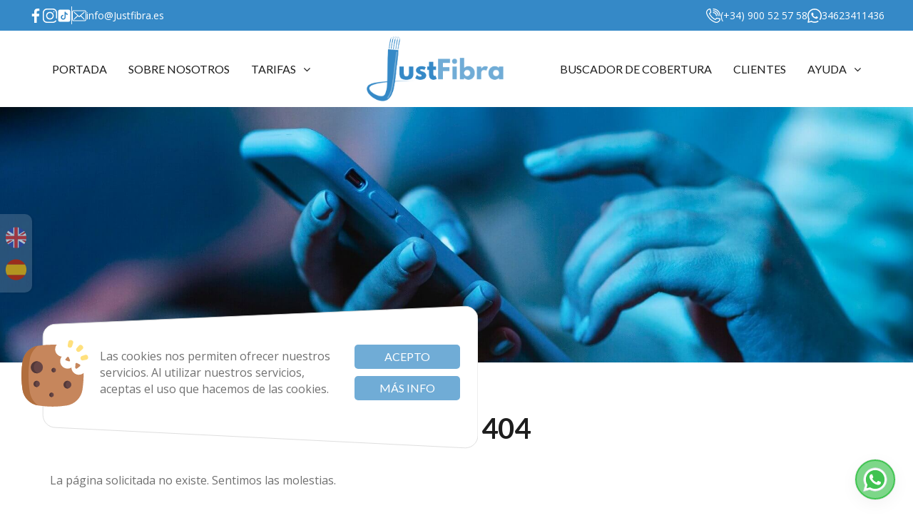

--- FILE ---
content_type: text/html; charset=UTF-8
request_url: https://www.justfibra.com/cobertura.html
body_size: 13379
content:
<!DOCTYPE html>
<html lang="es">

<head>

    <meta charset="utf-8">
    <meta http-equiv="X-UA-Compatible" content="IE=edge">
    <meta name="viewport" content="width=device-width, initial-scale=1">
    <meta name="description" content="Tu Compañía Canaria de Fibra Óptica y Móvil">
    <meta name="keywords" content="fibra y móvil Las Palmas,Fibra Optica Las Palmas,Línea móvil,Tarifa móvil económica,Cobertura móvil en Canarias,JustFibra,fibra optica tenerife,fibra canarias,fibra lanzarote,fibra la palma,fibra la gomera,fibra fuerteventura,fibra el hierro,fibra optica canarias,movil tenerife,movil lanzarote,just fibra,justifibra,fibra barata,movil canarias,5G canarias,5G lanzarote,hypermotion canarias,laliga hypermotion,Fibra y móvil CANARIAS,Internet Canarias,internet las palmas,internet tenerife,internet lanzarote,internet la gomera,internet fuerteventura,internet la palma,internet rural,internet portatil,internet 5g,internet el hierro">
    <meta name="author" content="Web Las Palmas">
    <meta name="format-detection" content="telephone=no">
    <meta name="theme-color" content="">
    
    <title>Justfibra | Fibra óptica y Móvil en Canarias</title>
    <!-- estilo bootstrap -->
    <link href="/template/estandar/css/bootstrap.min.css" rel="stylesheet">

    <!-- bxslider -->
    <link rel="stylesheet" href="/template/estandar/css/jquery.bxslider.css" type="text/css" media="screen" />

    <!-- swipebox -->
    <link rel="stylesheet" href="/template/estandar/css/swipebox.min.css" type="text/css" media="screen" />
    

    <!-- unite gallery -->
    <link rel='stylesheet' href='/template/estandar/unitegallery/css/unite-gallery.css' type='text/css' />
    <link rel="stylesheet" href="/template/estandar/css/bootstrap-select.css">
    <!-- rrssb -->
    <link rel="stylesheet" href="/template/estandar/css/rrssb.css" />


    <!-- iconos awesome -->
    <link rel="stylesheet" href="https://maxcdn.bootstrapcdn.com/font-awesome/4.7.0/css/font-awesome.min.css">


    <!-- WOW Animate -->
    <link rel="stylesheet" href="/template/estandar/css/animate.min.css">
    <link rel="stylesheet" href="/template/estandar/css/splide.min.css">
    <!-- estilo css -->
    <link rel="stylesheet" href="/template/estandar/style.css" type="text/css" media="screen" />


    <!-- JS INICIALES -->
    <script src="/template/estandar/js/sweetalert2.all.js"></script><!-- v9.4 -->
    <script src="/template/estandar/js/splide.min.js"></script>

    <script src="https://ajax.googleapis.com/ajax/libs/jquery/1.12.4/jquery.min.js"></script>
    <script src="/template/estandar/js/jquery.swipebox.min.js"></script>

    <!-- favicon -->
    <link rel="shortcut icon" href="icons/favicon.ico" type="image/x-icon"> <!-- prueba favicon -->
    <link rel="shortcut icon" href="/template/estandar/icons/favicon.ico" type="image/x-icon">
    <link rel="apple-touch-icon" href="/template/estandar/icons/apple-touch-icon.png">
    <link rel="apple-touch-icon" sizes="57x57" href="/template/estandar/icons/apple-touch-icon-57x57.png">
    <link rel="apple-touch-icon" sizes="72x72" href="/template/estandar/icons/apple-touch-icon-72x72.png">
    <link rel="apple-touch-icon" sizes="76x76" href="/template/estandar/icons/apple-touch-icon-76x76.png">
    <link rel="apple-touch-icon" sizes="114x114" href="/template/estandar/icons/apple-touch-icon-114x114.png">
    <link rel="apple-touch-icon" sizes="120x120" href="/template/estandar/icons/apple-touch-icon-120x120.png">
    <link rel="apple-touch-icon" sizes="144x144" href="/template/estandar/icons/apple-touch-icon-144x144.png">
    <link rel="apple-touch-icon" sizes="152x152" href="/template/estandar/icons/apple-touch-icon-152x152.png">


    <div class="ventana_cookie" style="visibility: hidden; opacity: 0;">
    <img class="fondo" alt="ventana_cookies" src="/template/estandar/modulos/cookies_202005.svg">
    <img class="icono" alt="cookie" src="/template/estandar/modulos/cookie_202005.svg">
    <div class="contenido">
        <div class="row">

            <div class="col-sm-8">
                <p>Las cookies nos permiten ofrecer nuestros servicios. Al utilizar nuestros servicios, aceptas el uso que hacemos de las cookies.</p>
            </div>
            <div class="col-sm-4">
                <div>
                    <button class="btn btn-corporativo hvr-radial-out aceptar_cookies">Acepto</button>
                    <button class="btn btn-corporativo hvr-radial-out"  data-toggle="modal" data-target="#modal-cookies">Más info</button>
                </div>
            </div>
        </div>
    </div>
</div>

<style>
    .ventana_cookie{ 
        position: fixed; bottom: 90px; left: 30px; z-index: 20000; width: 670px; height: 202px;
        -webkit-transition: all 500ms linear;
        -moz-transition: all 500ms linear;
        -ms-transition: all 500ms linear;
        -o-transition: all 500ms linear;
        transition: all 500ms linear;
        opacity: 0;
        visibility: hidden;
    }
    .ventana_cookie img.fondo{ 
        position: absolute;
        top: 0px;
        left: 0px;
        width: calc(100% - 30px);
    }
    .ventana_cookie img.icono{ 
        display: none;
    }
    .ventana_cookie p {margin: 10px 0px}
    .ventana_cookie .btn {margin: 5px 0px; width: 100%;}
    .ventana_cookie .contenido{ 
        height: 100%;
        position: absolute;
        top: 0px;
        left: 0px;
        padding: 50px 55px 50px 110px;
        width: 100%;
        text-align: left;
    }

    @media (max-width: 768px){ /* móviles */
        .ventana_cookie {
            width: calc(100% - 30px);
            left: 15px;
            height: auto;
        }
        .ventana_cookie img.fondo{ 
            display: none;
        }
        .ventana_cookie img.icono {
            display: block;
            height: 60px;
            margin: 0 auto;
            position: absolute;
            z-index: 1;
            bottom: calc(100% - 25px );
            width: 100%;
        }
        .ventana_cookie .contenido{background-color: #fff; padding: 20px; border-radius: 5px; position: relative}
    }

</style>

<script>

    var info_title = "¿Qué son las cookies?";

    var info = '<p id="mas_info">Una cookie es un fichero que se descarga en su ordenador al acceder a determinadas páginas web. Las cookies permiten a una página web, entre otras cosas, almacenar y recuperar información sobre los hábitos de navegación de un usuario o de su equipo y, dependiendo de la información que contengan y de la forma en que utilice su equipo, pueden utilizarse para reconocer al usuario.</p>' 
    + 
        '<p id="mas_pdf">Para m&aacute;s informaci&oacute;n : <a href="/descargas/Guia_Cookies.pdf" target="new">DESCARGAR NORMATIVA OFICIAL EN PDF</a></p>';

    var modal = '<div class="modal fade" id="modal-cookies" tabindex="-1" role="dialog" aria-labelledby="myModalLabel">' +
        '<div class="modal-dialog" role="document">' +
        '<div class="modal-content">' +
        '<div class="modal-header">' +
        '<button type="button" class="close" data-dismiss="modal" aria-label="Close"><span aria-hidden="true">&times;</span></button>' +
        '<h4 class="modal-title" id="myModalLabel">'+ info_title +'</h4>' +
        '</div>' +
        '<div class="modal-body">' +
        info +
        '</div>' +
        '<div class="modal-footer">' +
        '<button type="button" class="btn btn-default" data-dismiss="modal">Cerrar</button>' +
        '</div>' +
        '</div>' +
        '</div>' +
        '</div>';

    $(document).ready(function(){
        if (!localStorage.getItem("cookies_aceptadas")){

            $("html body").append(modal);
            $('.ventana_cookie').css("visibility", "visible");
            $('.ventana_cookie').css("opacity", "1");

            $("#mas_pdf").css({"padding": "0px 10px","text-align": "center"});
            $("#mas_pdf a").css({"color": "#000", "text-decoration": "none", "font-weight": "bolder"});

        }

        $(".aceptar_cookies").click(function(){

            localStorage.setItem("cookies_aceptadas", true);
            $('.ventana_cookie').css("visibility", "hidden");
            $('.ventana_cookie').css("opacity", "0");
        });

    });





</script>
    <!-- Google tag (gtag.js) -->
    <script async src="https://www.googletagmanager.com/gtag/js?id=G-39G6Z1F84R">
    </script>
    <script>
    window.dataLayer = window.dataLayer || [];
    function gtag(){dataLayer.push(arguments);}
    gtag('js', new Date());

    gtag('config', 'G-39G6Z1F84R');
    </script>

</head>

<body>


    
    <style>
	.cabeceraA_d .img * {
		fill: var(--iconos_secundario);
	}

	.cabeceraA_d .navbar-fixed-top {
		background-color: #FFF;
	}

	.cabeceraA_d .navbar-fixed-top::after {
		content: '';
		display: block;
		width: 100%;
		height: 5px;
		background-image: linear-gradient(to right, transparent, rgba(0, 0, 0, 0.5));
	}

	.cabeceraA_d .navbar-nav>.logo {
		margin: 0 70px;
	}

	.cabeceraA_d .navbar-nav>.logo>a {
		padding: 0;
		height: inherit;
	}

	.cabeceraA_d .navbar-nav>.logo img {
		height: 85%;
		object-fit: contain;
		object-position: center;
		width: 250px;
		z-index: 2;
	}

	.cabeceraA_d .navbar-nav {
		margin-right: 15px;
		float: none;
		max-width: fit-content;
		margin: 0 auto;
	}

	.cabeceraA_d .navbar-nav>li {
		display: flex;
		align-items: center;
	}

	.cabeceraA_d.barra_ampliada .navbar-nav>li {
		height: 107px;
	}

	.cabeceraA_d.barra_reducida .navbar-nav>li {
		height: 80px;
	}

	.cabeceraA_d .navbar-nav>li>a {
		font-size: 16px;
		font-family: var(--titulo);
		color: var(--color_titulos);
		padding: 25px 15px;
		border-radius: 10px;
		display: inline-flex;
		align-items: center;
	}

	.cabeceraA_d .nav>li>a:focus,
	.cabeceraA_d .nav>li>a:hover {
		background-color: transparent;
	}

	.cabeceraA_d .navbar-nav>li:not(.logo)>a:hover {
		background-color: #FFF;
	}

	.cabeceraA_d .navbar-nav>.active>a,
	.cabeceraA_d .navbar-nav>.active>a:focus,
	.cabeceraA_d .navbar-nav>.active>a:hover {
		font-weight: 700;
		background-color: transparent;
	}

	.cabeceraA_d .navbar-nav>li.active .hover-effect:before,
	.cabeceraA_d .navbar-nav>li .hover-effect:hover:before,
	.cabeceraA_d .navbar-nav>li .hover-effect:focus:before,
	.cabeceraA_d .navbar-nav>li .hover-effect:active:before {
		-webkit-transform: scaleY(1);
		transform: scaleY(1);
	}

	.cabeceraA_d .navbar-nav>li>.hover-effect:before,
	.cabeceraA_d .dropaco.active>.hover-effect:before {
		border-radius: 10px;
		background-color: var(--secundario);
	}

	.cabeceraA_d .superior {
		height: 43px;
		width: 100%;
		background-color: var(--primario);
		font-size: 14px;
	}

	.cabeceraA_d .superior li a span {
		display: flex;
	}

	.cabeceraA_d .superior li a span {
		display: flex;
	}

	.cabeceraA_d.barra_ampliada .superior {
		margin-top: 0;
	}

	.cabeceraA_d.barra_reducida .superior {
		margin-top: -43px;
	}

	.cabeceraA_d .superior .alineado {
		width: 100%;
		height: 100%;
		display: flex;
		align-items: center;
		justify-content: flex-start;
		margin: 0;
		gap: 20px;
		padding: 0 40px;
		color: var(--primario);
	}

	.cabeceraA_d .superior .alineado a {
		display: flex;
		align-items: center;
		justify-content: flex-end;
		color: #FFF;
		gap: 7px;
		font-size: 14px;
	}

	.cabeceraA_d .superior .separador {
		width: 1px;
		height: 60%;
		background-color: var(--secundario);
	}

	.cabeceraA_d .superior .alineado a:hover {
		text-shadow: 0 0 1px;
		text-decoration: none;
	}

	.cabeceraA_d .superior .alineado a:hover .img {
		filter: drop-shadow(0 0 1px);
	}

	.cabeceraA_d .superior .img {
		object-fit: cover;
		width: 20px;
	}

	.cabeceraA_d~.sidebar-wrapper {
		position: fixed;
		top: 0;
		width: 0;
		height: 100%;
		max-width: 250px;
		margin-top: 52px;
		padding-top: 10px;
		overflow-y: auto;
		background-color: var(--primario);
	}

	.cabeceraA_d~.sidebar-wrapper.right {
		left: auto;
		margin-left: 0;
		right: 0%;
		margin-right: -50%
	}

	.cabeceraA_d~.sidebar-nav {
		margin-bottom: 0;
	}

	@media (max-width: 1300px) {
		.cabeceraA_d .navbar-nav>li>a {
			padding: 20px 15px;
		}

		.cabeceraA_d .navbar-nav>.logo {
			margin: 0 50px;
		}

		.cabeceraA_d .navbar-nav>.logo img {
			width: 220px;
		}
	}

	@media (max-width: 1200px) {
		.sin-fixed {
			background: #FFF;
		}

		.cabeceraA_d .navbar-nav>.logo {
			display: none;
		}

		.cabeceraA_d .navbar-brand {
			display: flex;
			align-items: center;
			padding: 0;
			position: relative;
			left: 20px;
			height: 52px
		}

		.cabeceraA_d .navbar-brand>img {
			width: auto;
			height: 70%;
		}

		.cabeceraA_d .navbar-header {
			position: relative;
			float: none;
		}

		.cabeceraA_d .navbar-toggle {
			display: block;
			margin: 0;
			padding: 19px 15px;
			background-color: var(--primario);
			border-radius: 0;
			border: unset;
		}

		.cabeceraA_d .navbar-toggle:focus,
		.cabeceraA_d .navbar-toggle:hover {
			background: linear-gradient(rgba(255, 255, 255, 0.3), rgba(255, 255, 255, 0.3)), var(--primario);
		}

		.cabeceraA_d .navbar-toggle {
			position: absolute;
		}

		.cabeceraA_d .left-toggle {
			left: 0
		}

		.cabeceraA_d .right-toggle {
			right: 0
		}

		.toggled .cabeceraA_d .right-toggle:focus,
		.toggled .cabeceraA_d .right-toggle:hover,
		.toggled .cabeceraA_d .right-toggle {
			background-color: var(--primario);
		}

		.cabeceraA_d .navbar-toggle .icon-bar {
			background-color: #FFF;
		}

		.toggled .cabeceraA_d .navbar-toggle .icon-bar {
			background-color: #FFF;
		}

		.cabeceraA_d .navbar-collapse.collapse {
			display: none !important;
		}

		.cabeceraA_d .navbar-nav>li {
			float: none;
		}

		#menu-lateral.toggled .cabeceraA_d~.sidebar-wrapper {
			display: block;
			width: 33%
		}

		#menu-lateral.toggled.toggle-right .cabeceraA_d~.sidebar-wrapper.right {
			right: 50%;
		}

		#menu-lateral.toggled.toggle-left .cabeceraA_d~.sidebar-wrapper.left {
			left: 50%
		}

		.cabeceraA_d~.sidebar-wrapper.left {
			left: 50%;
			margin-left: -50%;
		}

		.cabeceraA_d~.sidebar-wrapper {
			margin-top: 52px;
			opacity: 1;
			z-index: 4;
		}

		.cabeceraA_d~.sidebar-wrapper .sidebar-nav li a {
			display: block;
			text-indent: 20px;
			color: #FFF;
			font-size: 14px;
			font-weight: 400;
			font-family: var(--titulo);
			padding: 20px 10px;
			overflow: hidden;
			white-space: nowrap;
			text-overflow: ellipsis;
			transition: all .2s ease-in-out;
		}

		.cabeceraA_d~.sidebar-wrapper.left .sidebar-nav li a {
			text-align: right;
			padding-right: 25px
		}

		.cabeceraA_d~.sidebar-wrapper .sidebar-nav li.active a,
		.cabeceraA_d~.sidebar-wrapper .sidebar-nav li a:hover {
			background-color: rgba(255, 255, 255, 0.15);
			color:white!important;
		}

		.cabeceraA_d~.sidebar-wrapper .sidebar-nav>li {
			border-bottom: 1px solid rgba(255, 255, 255, 0.4);
		}
		.cabeceraA_d~.sidebar-wrapper .sidebar-nav>li:last-child{
			border-bottom: none
		}
		.cabeceraA_d~.sidebar-wrapper .sidebar-nav li img {
			height: 26px;
			margin-left: 0;
		}

		.cabeceraA_d~.sidebar-wrapper .sidebar-nav li span {
			margin-right: 10px;
		}
	}

	@media (max-width: 767px) {
		#menu-lateral.toggled .cabeceraA_d~.sidebar-wrapper {
			width: 80%;
		}
	}
</style>
<header class="barra_ampliada cabeceraA_d">
	<nav class="sin-fixed">
		<div class="superior relative animation visible-lg">
			<ul class="alineado list-unstyled">
									<li><a href="https://www.facebook.com/justfibraCanarias" target="_blank"><span>
								<svg class='img' alt='Facebook justfibra'   xmlns="http://www.w3.org/2000/svg" xmlns:xlink="http://www.w3.org/1999/xlink"  style="enable-background:new 0 0 155.1 155.1;" version="1.1" viewBox="0 0 155.1 155.1" x="0px" y="0px" xml:space="preserve"><title>Facebook justfibra</title>
<style type="text/css">
	.st0{fill:#FFFFFF;}
</style>
<g>
	<path class="st0" d="M89.6,155.1V84.4h23.7l3.6-27.6H89.6V39.2c0-8,2.2-13.4,13.7-13.4l14.6,0V1.1   C115.3,0.8,106.7,0,96.6,0C75.5,0,61.1,12.9,61.1,36.5v20.3H37.3v27.6h23.8v70.8H89.6z" id="f_1_"></path>
</g>
</svg>							</span></a></li>
									<li><a href="https://www.instagram.com/justfibra_canarias/" target="_blank"><span>
								<svg class='img' alt='Instagram justfibra'   xmlns="http://www.w3.org/2000/svg" xmlns:xlink="http://www.w3.org/1999/xlink"  style="enable-background:new 0 0 512 512;" version="1.1" viewBox="0 0 512 512" x="0px" y="0px" xml:space="preserve"><title>Instagram justfibra</title>
<style type="text/css">
	.st0{fill:#FFFFFF;}
</style>
<g>
	<g>
		<path class="st0" d="M363.3,0H148.7C66.7,0,0,66.7,0,148.7v214.5C0,445.3,66.7,512,148.7,512h214.5c23.7,0,46.3-5.4,67.3-16    c20-10.1,37.7-25,51.3-42.9c6.7-8.8,5-21.3-3.8-28c-8.8-6.7-21.3-5-28,3.8c-20.8,27.4-52.4,43.1-86.7,43.1H148.7    C88.8,472,40,423.2,40,363.3V148.7C40,88.8,88.8,40,148.7,40h214.5c60,0,108.7,48.8,108.7,108.7V343c0,11,9,20,20,20s20-9,20-20    V148.7C512,66.7,445.3,0,363.3,0z"></path>
	</g>
</g>
<g>
	<g>
		<path class="st0" d="M256,118c-76.1,0-138,61.9-138,138s61.9,138,138,138s138-61.9,138-138S332.1,118,256,118z M256,354    c-54,0-98-44-98-98s44-98,98-98s98,44,98,98S310,354,256,354z"></path>
	</g>
</g>
<g>
	<g>
		<circle class="st0" cx="396" cy="116" r="20"></circle>
	</g>
</g>
</svg>							</span></a></li>
									<li><a href="https://www.tiktok.com/@justfibra.canarias" target="_blank"><span>
								<svg class='img' alt='tik tok'   xmlns="http://www.w3.org/2000/svg" height="50px" viewBox="0 0 50 50" width="50px"><title>tik tok</title>    <path d="M41,4H9C6.243,4,4,6.243,4,9v32c0,2.757,2.243,5,5,5h32c2.757,0,5-2.243,5-5V9C46,6.243,43.757,4,41,4z M37.006,22.323 c-0.227,0.021-0.457,0.035-0.69,0.035c-2.623,0-4.928-1.349-6.269-3.388c0,5.349,0,11.435,0,11.537c0,4.709-3.818,8.527-8.527,8.527 s-8.527-3.818-8.527-8.527s3.818-8.527,8.527-8.527c0.178,0,0.352,0.016,0.527,0.027v4.202c-0.175-0.021-0.347-0.053-0.527-0.053 c-2.404,0-4.352,1.948-4.352,4.352s1.948,4.352,4.352,4.352s4.527-1.894,4.527-4.298c0-0.095,0.042-19.594,0.042-19.594h4.016 c0.378,3.591,3.277,6.425,6.901,6.685V22.323z"></path></svg>							</span></a></li>
								<li class="separador"></li>
				<li><a href="mailto:info@Justfibra.es" class="centrado"><span>
							<svg class='img' alt='Correo justfibra'   xmlns="http://www.w3.org/2000/svg" xmlns:xlink="http://www.w3.org/1999/xlink"  style="enable-background:new 0 0 483.3 483.3;" version="1.1" viewBox="0 0 483.3 483.3" x="0px" y="0px" xml:space="preserve"><title>Correo justfibra</title>
<style type="text/css">
	.st0{fill:#FFFFFF;}
</style>
<g>
	<g>
		<path class="st0" d="M424.3,57.8H59.1C26.5,57.8,0,84.2,0,116.8v249.6c0,32.6,26.5,59.1,59.1,59.1h365.1    c32.6,0,59.1-26.5,59.1-59.1V117C483.4,84.3,456.9,57.8,424.3,57.8z M456.4,366.5c0,17.7-14.4,32.1-32.1,32.1H59.1    c-17.7,0-32.1-14.4-32.1-32.1V117c0-17.7,14.4-32.1,32.1-32.1h365.1c17.7,0,32.1,14.4,32.1,32.1L456.4,366.5L456.4,366.5z"></path>
		<path class="st0" d="M304.8,238.6l118.2-106c5.5-5,6-13.5,1-19.1c-5-5.5-13.5-6-19.1-1l-163,146.3l-31.8-28.4    c-0.1-0.1-0.2-0.2-0.2-0.3c-0.7-0.7-1.4-1.3-2.2-1.9L78.3,112.3c-5.6-5-14.1-4.5-19.1,1.1s-4.5,14.1,1.1,19.1l119.6,106.9    L60.8,351c-5.4,5.1-5.7,13.6-0.6,19.1c2.7,2.8,6.3,4.3,9.9,4.3c3.3,0,6.6-1.2,9.2-3.6l120.9-113.1L233,287c2.6,2.3,5.8,3.4,9,3.4    s6.5-1.2,9-3.5l33.7-30.2l120.2,114.2c2.6,2.5,6,3.7,9.3,3.7c3.6,0,7.1-1.4,9.8-4.2c5.1-5.4,4.9-14-0.5-19.1L304.8,238.6z"></path>
	</g>
</g>
</svg>						</span>
						info@Justfibra.es					</a></li>
				<li class="center-block"></li>
									<li><a href="tel:900525758" class="centrado telefono"><span>
								<svg class='img' alt='Teléfono justfibra'   xmlns="http://www.w3.org/2000/svg" xmlns:xlink="http://www.w3.org/1999/xlink"  style="enable-background:new 0 0 512 512;" version="1.1" viewBox="0 0 512 512" x="0px" y="0px" xml:space="preserve"><title>Teléfono justfibra</title>
<style type="text/css">
	.st0{fill:#FFFFFF;}
</style>
<g>
	<path class="st0" d="M368,512c-16.5,0-32.9-2.9-48.9-8.7c-70.6-25.6-136.1-67.4-189.5-120.8S34.4,263.6,8.7,193   c-8.2-22.7-10.7-46.1-7.2-69.6c3.2-22,11.8-43.4,24.7-61.8c13-18.5,30.2-33.9,50-44.5C97.2,5.7,120.2,0,144.4,0   c7.5,0,14.1,5.3,15.6,12.6l25.1,117.2c1.1,5.3-0.5,10.8-4.3,14.7l-42.9,42.9c40.5,80.5,106.2,146.2,186.6,186.6l42.9-42.9   c3.8-3.8,9.4-5.5,14.7-4.3l117.2,25.1c7.4,1.6,12.6,8.1,12.6,15.6c0,24.3-5.7,47.2-17.1,68.3c-10.6,19.7-26,37-44.5,50   c-18.4,12.9-39.8,21.4-61.8,24.7C381.7,511.5,374.8,512,368,512L368,512z M131.6,32.7c-32,3.5-60.4,20.3-79.2,47.2   C31.2,110.2,26.2,147.4,38.8,182C88.1,317.8,194.2,423.9,330,473.2c34.6,12.6,71.9,7.6,102.1-13.6c26.9-18.9,43.7-47.3,47.2-79.2   L384,359.9l-44.8,44.8c-4.8,4.8-12,6-18.1,3.2c-95.2-44.7-172.2-121.8-217-217c-2.9-6.1-1.6-13.3,3.2-18.1l44.8-44.8L131.6,32.7z"></path>
	<path class="st0" d="M496,272c-8.8,0-16-7.2-16-16c0-123.5-100.5-224-224-224c-8.8,0-16-7.2-16-16s7.2-16,16-16   c68.4,0,132.7,26.6,181,75s75,112.6,75,181C512,264.8,504.8,272,496,272L496,272z"></path>
	<path class="st0" d="M432,272c-8.8,0-16-7.2-16-16c0-88.2-71.8-160-160-160c-8.8,0-16-7.2-16-16s7.2-16,16-16   c105.9,0,192,86.1,192,192C448,264.8,440.8,272,432,272z"></path>
	<path class="st0" d="M368,272c-8.8,0-16-7.2-16-16c0-52.9-43.1-96-96-96c-8.8,0-16-7.2-16-16s7.2-16,16-16c70.6,0,128,57.4,128,128   C384,264.8,376.8,272,368,272z"></path>
</g>
</svg>							</span>
							(+34) 900 52 57 58						</a></li>
													<li><a href="https://wa.me/34623411436" class="centrado telefono"><span>
								<svg class='img' alt='Whatsapp justfibra'   xmlns="http://www.w3.org/2000/svg" xmlns:xlink="http://www.w3.org/1999/xlink"  style="enable-background:new 0 0 512 512;" version="1.1" viewBox="0 0 512 512" x="0px" y="0px" xml:space="preserve"><title>Whatsapp justfibra</title>
<style type="text/css">
	.st0{fill:#FFFFFF;}
</style>
<path class="st0" d="M256,509.9h-0.1c-39.9,0-79.6-9.4-115-27.3L31.4,507.5c-6.7,1.5-13.7-0.5-18.5-5.3S6,490.4,7.5,483.7  l23.7-107.8C10.8,338.3,0.1,297.1,0,256.3c0-0.1,0-0.3,0-0.4c0-67.7,26.8-131.4,75.4-179.5C123.8,28.4,188,2,256,2  c68.2,0,132.2,26.5,180.4,74.4c48.8,48.6,75.7,112.4,75.7,179.6c0,50.8-15.2,99.9-44,142c-6.2,9.1-18.7,11.4-27.8,5.2  c-9.1-6.2-11.4-18.7-5.2-27.8c24.2-35.4,37-76.7,37.1-119.4c0-56.5-22.7-110.2-63.9-151.3C367.5,64.3,313.5,42,256,42  C137.1,42,40.2,137.7,40,255.5c0,0.1,0,0.3,0,0.4c0,36.5,10.2,73.4,29.6,106.9c2.5,4.3,3.3,9.4,2.2,14.3l-18.6,84.4L139,442  c4.7-1.1,9.7-0.4,14,1.9c31.4,17,66.9,26,102.8,26.1h0.1c39,0,77.3-10.5,110.8-30.5c9.5-5.7,21.8-2.6,27.4,6.9s2.6,21.8-6.9,27.4  C347.6,497.4,302.2,509.9,256,509.9L256,509.9z M199.5,154.2c-4.4-9.7-9-10.1-13.2-10.2h-11.2c-3.9,0-10.2,1.5-15.6,7.3  c-5.4,5.8-20.5,20-20.5,48.7s21,56.5,23.9,60.4s40.5,64.7,100,88.1c49.5,19.4,59.5,15.6,70.3,14.6c10.7-1,34.6-14.1,39.5-27.7  s4.9-25.3,3.4-27.7c-1.5-2.4-5.4-3.9-11.2-6.8c-5.9-2.9-34.6-17.3-39.9-19.2s-9.3-2.9-13.2,2.9c-3.9,5.8-15.4,19.3-18.8,23.2  c-3.4,3.9-6.8,4.4-12.7,1.5c-5.9-2.9-24.5-9.2-46.9-29.1c-17.4-15.5-29.5-35.2-32.9-41s-0.4-9,2.6-11.9c2.6-2.6,6.2-6.2,9.1-9.6  c2.9-3.4,3.8-5.8,5.7-9.7c2-3.9,1-7.3-0.5-10.2C216,194.6,204.7,165.8,199.5,154.2"></path>
</svg>							</span>
							34623411436						</a></li>
							</ul>
		</div>
		<div class="navbar-header">
			<button type="button" class="navbar-toggle collapsed right-toggle">
				<span class="sr-only">Toggle navigation</span>
				<span class="icon-bar"></span>
				<span class="icon-bar"></span>
				<span class="icon-bar"></span>
			</button>
			<a class="navbar-brand hidden-lg" href="/">
				<img src="/uploads/o_1hl2t74l24pn1d31h2rctg143ha.png" alt="logo website">
			</a>
		</div>
		<div class="collapse navbar-collapse" id="bs-example-navbar-collapse-1">
			<ul class="nav navbar-nav">
				<li ><a href="/" class="hover-effect text-uppercase">Portada</a></li>
				<li data-num="267" class="dropaco normal ">
            <a href="/sobre-nosotros.html"  class="hover-effect text-uppercase">Sobre Nosotros</a>

    </li><li data-num="46826" class="dropaco normal dropdown">
            <a href="" class="dropdown-toggle hover-effect text-uppercase" data-toggle="dropdown" role="button" aria-expanded="true">Tarifas<i class="fa fa-angle-down " aria-hidden="true"></i></a>
        <ul class="dropdown-menu multi-level" role="menu" aria-labelledby="dropdownMenu">
            <li data-num="46827" class="dropaco normal ">
            <a href="/fibra_movil.html"  class="dropdown-toggle hover-effect text-uppercase">Fibra y móvil</a>

    </li><li data-num="46824" class="dropaco normal ">
            <a href="/solo_fibra.html"  class="dropdown-toggle hover-effect text-uppercase">Fibra</a>

    </li><li data-num="46825" class="dropaco normal ">
            <a href="/solo_movil.html"  class="dropdown-toggle hover-effect text-uppercase">Móvil</a>

    </li><li data-num="46823" class="dropaco normal ">
            <a href="/ofertas.html"  class="dropdown-toggle hover-effect text-uppercase">TV</a>

    </li><li data-num="46843" class="dropaco normal ">
            <a href="/gente_5g.html"  class="dropdown-toggle hover-effect text-uppercase">No me llega la fibra</a>

    </li>        </ul>
    </li>				<li class="logo animation">
					<a href="/">
						<img src="/uploads/o_1hl2t6rq540s20k12ich2i1j85a.png" alt="logo website">
					</a>
				</li>
				<li data-num="303" class="dropaco normal ">
            <a href="/buscador-de-cobertura.html"  class="hover-effect text-uppercase">Buscador de cobertura</a>

    </li><li data-num="46831" class="dropaco normal ">
            <a href="/clientes.html"  class="hover-effect text-uppercase">Clientes</a>

    </li><li data-num="46820" class="dropaco normal dropdown">
            <a href="" class="dropdown-toggle hover-effect text-uppercase" data-toggle="dropdown" role="button" aria-expanded="true">Ayuda<i class="fa fa-angle-down " aria-hidden="true"></i></a>
        <ul class="dropdown-menu multi-level" role="menu" aria-labelledby="dropdownMenu">
            <li data-num="46828" class="dropaco normal ">
            <a href="/soporte-tecnico.html"  class="dropdown-toggle hover-effect text-uppercase">Soporte técnico</a>

    </li><li data-num="46821" class="dropaco normal ">
            <a href="/contacto.html"  class="dropdown-toggle hover-effect text-uppercase">Contacto</a>

    </li><li data-num="46836" class="dropaco normal ">
            <a href="/ayuda/roaming.html"  class="dropdown-toggle hover-effect text-uppercase">Roaming</a>

    </li><li data-num="46837" class="dropaco normal ">
            <a href="/ayuda/trucos-y-consejos.html"  class="dropdown-toggle hover-effect text-uppercase">Trucos y consejos</a>

    </li><li data-num="46844" class="dropaco normal ">
            <a href="/ayuda/gente-5g.html"  class="dropdown-toggle hover-effect text-uppercase">Gente 5G</a>

    </li>        </ul>
    </li>			</ul>
		</div>
	</nav>
</header>
<div class="sidebar-wrapper right animation text-uppercase">
	<ul class="sidebar-nav list-unstyled">
		<li ><a class="text-uppercase" href="/">Portada</a></li>
		<li data-num="267" class="dropaco normal ">
            <a href="/sobre-nosotros.html"  class="text-uppercase">Sobre Nosotros</a>

    </li><li data-num="46826" class="dropaco normal dropdown">
            <a href="" class="dropdown-toggle text-uppercase" data-toggle="dropdown" role="button" aria-expanded="true">Tarifas<i class="fa fa-angle-down " aria-hidden="true"></i></a>
        <ul class="dropdown-menu multi-level" role="menu" aria-labelledby="dropdownMenu">
            <li data-num="46827" class="dropaco normal ">
            <a href="/fibra_movil.html"  class="dropdown-toggle text-uppercase">Fibra y móvil</a>

    </li><li data-num="46824" class="dropaco normal ">
            <a href="/solo_fibra.html"  class="dropdown-toggle text-uppercase">Fibra</a>

    </li><li data-num="46825" class="dropaco normal ">
            <a href="/solo_movil.html"  class="dropdown-toggle text-uppercase">Móvil</a>

    </li><li data-num="46823" class="dropaco normal ">
            <a href="/ofertas.html"  class="dropdown-toggle text-uppercase">TV</a>

    </li><li data-num="46843" class="dropaco normal ">
            <a href="/gente_5g.html"  class="dropdown-toggle text-uppercase">No me llega la fibra</a>

    </li>        </ul>
    </li><li data-num="303" class="dropaco normal ">
            <a href="/buscador-de-cobertura.html"  class="dropdown-toggle text-uppercase">Buscador de cobertura</a>

    </li><li data-num="46831" class="dropaco normal ">
            <a href="/clientes.html"  class="dropdown-toggle text-uppercase">Clientes</a>

    </li><li data-num="46820" class="dropaco normal dropdown">
            <a href="" class="dropdown-toggle dropdown-toggle text-uppercase" data-toggle="dropdown" role="button" aria-expanded="true">Ayuda<i class="fa fa-angle-down " aria-hidden="true"></i></a>
        <ul class="dropdown-menu multi-level" role="menu" aria-labelledby="dropdownMenu">
            <li data-num="46828" class="dropaco normal ">
            <a href="/soporte-tecnico.html"  class="dropdown-toggle dropdown-toggle text-uppercase">Soporte técnico</a>

    </li><li data-num="46821" class="dropaco normal ">
            <a href="/contacto.html"  class="dropdown-toggle dropdown-toggle text-uppercase">Contacto</a>

    </li><li data-num="46836" class="dropaco normal ">
            <a href="/ayuda/roaming.html"  class="dropdown-toggle dropdown-toggle text-uppercase">Roaming</a>

    </li><li data-num="46837" class="dropaco normal ">
            <a href="/ayuda/trucos-y-consejos.html"  class="dropdown-toggle dropdown-toggle text-uppercase">Trucos y consejos</a>

    </li><li data-num="46844" class="dropaco normal ">
            <a href="/ayuda/gente-5g.html"  class="dropdown-toggle dropdown-toggle text-uppercase">Gente 5G</a>

    </li>        </ul>
    </li>		<li><a class="text-uppercase" href="tel:900525758"><span><img src="/template/estandar/images/telefono-sonando.svg" alt="icono de telefono"></span>Llamar
				ahora</a></li>
		<li>
			
            <ul class="idiomas_mobile">
                                                    <li>
                        <a href="#" id="id_Inglés_0" onclick="doGTranslate('es|en');setBandera('es|en');return false; " title="Inglés">
                            <img class="flag" src="/uploads/o_1h1jpbjh959t185luka1aaotbda.svg" alt="Inglés flag 0">
                        </a>
                    </li>
                                    <li>
                        <a href="#" id="id_Español_1" onclick="doGTranslate('es|es');setBandera('es|es');return false; " title="Español">
                            <img class="flag" src="/uploads/o_1h1jpav5gauo194j2u7r741945a.svg" alt="Español flag 1">
                        </a>
                    </li>
                            </ul>
        
    
    <style type="text/css">
        <!--
        #goog-gt-tt {
            display: none !important;
        }

        .goog-te-banner-frame {
            display: none !important;
        }

        .goog-te-menu-value:hover {
            text-decoration: none !important;
        }

        body {
            top: 0 !important;
        }

        #google_translate_element2 {
            display: none !important;
        }
        -->
    </style>

    <div aria-hidden="true" id="google_translate_element2"></div>

    		</li>
	</ul>
</div>
<div id="manto-movil"></div>
<script>
	$(window).scroll(function() {
		scroll_barra();
	});


	jQuery(document).ready(function($) {
		scroll_barra();
	});

	function scroll_barra() {
		var scroll = $(document).scrollTop();

		if ($(window).width() > 1200) {
			if ($(".banner").length) {
				if (scroll <= $(".banner").position().top + 100) {

					if ($("header").hasClass("barra_reducida")) $("header").removeClass("barra_reducida");
					if (!$("header").hasClass("barra_ampliada")) $("header").addClass("barra_ampliada");

				} else {
					if (!$("header").hasClass("barra_reducida")) $("header").addClass("barra_reducida");
					if ($("header").hasClass("barra_ampliada")) $("header").removeClass("barra_ampliada");
				}
			}
		} else if ($(window).width() > 1000) {
			if ($(".banner").length) {
				if (scroll <= $(".banner").position().top + 100) {

					if ($("header").hasClass("barra_reducida")) $("header").removeClass("barra_reducida");
					if (!$("header").hasClass("barra_ampliada")) $("header").addClass("barra_ampliada");

				} else {
					if (!$("header").hasClass("barra_reducida")) $("header").addClass("barra_reducida");
					if ($("header").hasClass("barra_ampliada")) $("header").removeClass("barra_ampliada");
				}
			}
		}
	}

	$(".menu-toggle-sidebar").click(function(e) {
		e.preventDefault();
		$("#wrapper").toggleClass("toggled");
	});


	$('body').attr('id', 'menu-lateral');


	function toggleSidebar(side) {
		if ($("#menu-lateral").hasClass("toggle-" + (side === "right" ? "left" : "right"))) {
			$("#menu-lateral").toggleClass("toggle-" + side);
			$("#menu-lateral").toggleClass("toggle-" + (side === "right" ? "left" : "right"));

		} else {
			$("#manto-movil").toggleClass("toogled");
			$("#menu-lateral").toggleClass("toggled");
			$("#menu-lateral").toggleClass("toggle-" + side);
		}
	}

	$('.left-toggle').on('click', function(e) {
		toggleSidebar("left");
	});

	$('.right-toggle').on('click', function(e) {
		toggleSidebar("right");
	});

	$('#manto-movil').on('click', function(e) {
		if ($("#menu-lateral").hasClass("toggle-right")) {
			toggleSidebar("right");
		} else if ($("#menu-lateral").hasClass("toggle-left")) {
			toggleSidebar("left");
		}

	});
</script>
            <div class="floating-icons-whatsapp animate animated zoomIn" ><a class="animation" href="https://wa.me/34623411436" role="button" target="_blank"><svg class='img' alt=''   xmlns="http://www.w3.org/2000/svg" clip-rule="evenodd" fill-rule="evenodd" viewBox="0 0 48 48"><title></title><path d="M4.868,43.303l2.694-9.835C5.9,30.59,5.026,27.324,5.027,23.979C5.032,13.514,13.548,5,24.014,5c5.079,0.002,9.845,1.979,13.43,5.566c3.584,3.588,5.558,8.356,5.556,13.428c-0.004,10.465-8.522,18.98-18.986,18.98c-0.001,0,0,0,0,0h-0.008c-3.177-0.001-6.3-0.798-9.073-2.311L4.868,43.303z" fill="#fff"></path><path d="M4.868,43.803c-0.132,0-0.26-0.052-0.355-0.148c-0.125-0.127-0.174-0.312-0.127-0.483l2.639-9.636c-1.636-2.906-2.499-6.206-2.497-9.556C4.532,13.238,13.273,4.5,24.014,4.5c5.21,0.002,10.105,2.031,13.784,5.713c3.679,3.683,5.704,8.577,5.702,13.781c-0.004,10.741-8.746,19.48-19.486,19.48c-3.189-0.001-6.344-0.788-9.144-2.277l-9.875,2.589C4.953,43.798,4.911,43.803,4.868,43.803z" fill="#fff"></path><path d="M24.014,5c5.079,0.002,9.845,1.979,13.43,5.566c3.584,3.588,5.558,8.356,5.556,13.428c-0.004,10.465-8.522,18.98-18.986,18.98h-0.008c-3.177-0.001-6.3-0.798-9.073-2.311L4.868,43.303l2.694-9.835C5.9,30.59,5.026,27.324,5.027,23.979C5.032,13.514,13.548,5,24.014,5 M24.014,42.974C24.014,42.974,24.014,42.974,24.014,42.974C24.014,42.974,24.014,42.974,24.014,42.974 M24.014,42.974C24.014,42.974,24.014,42.974,24.014,42.974C24.014,42.974,24.014,42.974,24.014,42.974 M24.014,4C24.014,4,24.014,4,24.014,4C12.998,4,4.032,12.962,4.027,23.979c-0.001,3.367,0.849,6.685,2.461,9.622l-2.585,9.439c-0.094,0.345,0.002,0.713,0.254,0.967c0.19,0.192,0.447,0.297,0.711,0.297c0.085,0,0.17-0.011,0.254-0.033l9.687-2.54c2.828,1.468,5.998,2.243,9.197,2.244c11.024,0,19.99-8.963,19.995-19.98c0.002-5.339-2.075-10.359-5.848-14.135C34.378,6.083,29.357,4.002,24.014,4L24.014,4z" fill="#cfd8dc"></path><path d="M35.176,12.832c-2.98-2.982-6.941-4.625-11.157-4.626c-8.704,0-15.783,7.076-15.787,15.774c-0.001,2.981,0.833,5.883,2.413,8.396l0.376,0.597l-1.595,5.821l5.973-1.566l0.577,0.342c2.422,1.438,5.2,2.198,8.032,2.199h0.006c8.698,0,15.777-7.077,15.78-15.776C39.795,19.778,38.156,15.814,35.176,12.832z" fill="#40c351"></path><path clip-rule="evenodd" d="M19.268,16.045c-0.355-0.79-0.729-0.806-1.068-0.82c-0.277-0.012-0.593-0.011-0.909-0.011c-0.316,0-0.83,0.119-1.265,0.594c-0.435,0.475-1.661,1.622-1.661,3.956c0,2.334,1.7,4.59,1.937,4.906c0.237,0.316,3.282,5.259,8.104,7.161c4.007,1.58,4.823,1.266,5.693,1.187c0.87-0.079,2.807-1.147,3.202-2.255c0.395-1.108,0.395-2.057,0.277-2.255c-0.119-0.198-0.435-0.316-0.909-0.554s-2.807-1.385-3.242-1.543c-0.435-0.158-0.751-0.237-1.068,0.238c-0.316,0.474-1.225,1.543-1.502,1.859c-0.277,0.317-0.554,0.357-1.028,0.119c-0.474-0.238-2.002-0.738-3.815-2.354c-1.41-1.257-2.362-2.81-2.639-3.285c-0.277-0.474-0.03-0.731,0.208-0.968c0.213-0.213,0.474-0.554,0.712-0.831c0.237-0.277,0.316-0.475,0.474-0.791c0.158-0.317,0.079-0.594-0.04-0.831C20.612,19.329,19.69,16.983,19.268,16.045z" fill="#fff" fill-rule="evenodd"></path></svg></a></div>
            <div id="idiomasside" class="hidden-xs hidden-sm">
                        <ul class="idiomas_desktop">
                                                    <li>
                        <a href="#" id="id_Inglés_0" onclick="doGTranslate('es|en');setBandera('es|en');return false; " title="Inglés">
                            <img class="flag" src="/uploads/o_1h1jpbjh959t185luka1aaotbda.svg" alt="Inglés flag 0">
                        </a>
                    </li>
                                    <li>
                        <a href="#" id="id_Español_1" onclick="doGTranslate('es|es');setBandera('es|es');return false; " title="Español">
                            <img class="flag" src="/uploads/o_1h1jpav5gauo194j2u7r741945a.svg" alt="Español flag 1">
                        </a>
                    </li>
                            </ul>

        
    
    <style type="text/css">
        <!--
        #goog-gt-tt {
            display: none !important;
        }

        .goog-te-banner-frame {
            display: none !important;
        }

        .goog-te-menu-value:hover {
            text-decoration: none !important;
        }

        body {
            top: 0 !important;
        }

        #google_translate_element2 {
            display: none !important;
        }
        -->
    </style>

    <div aria-hidden="true" id="google_translate_element2"></div>

            </div>
    

<section class="banner-interiores relative">
    <div class="separa-50 hidden-lg"></div>
    <div class="banner_interior banner-reducido " style="background-image:url('/uploads/o_1hl2uqsp32coe1e1pmk1tn01rd8a.jpeg');"></div>
    
    </section>




<section class="interiores">

    <div class="container">

        <div class="separa-50"></div>
<div class="cabecera relative">
    <div class="caja text-center">
        <div class="titulo-container">
            <h1 class="h1">Error 404</h1>
                        <div class="separa-30"></div>
        </div>
    </div>
</div>

    <div class="textaco">
        La página solicitada no existe. Sentimos las molestias.            </div>
<div class="separa-50"></div>

    </div>


    <div class="clearfix"></div>
    <div class="separa-50"></div>
    <div class="separa-50"></div>

</section>


<div class="separa-20"></div>


<div class="container text-center">
    <div style="width:600px; max-width:100%; margin: 0 auto">
        <img style='width:90%;' alt="Logos de las entidades cuyo proyecto es financiado por la Unión Europea – NextGenerationEU" src="/template/estandar/images/financiado.png">
        <div class="separa-20"></div>
        <p style="color:#333; font-size:x-small" class="text-center">«Financiado por la Unión Europea – NextGenerationEU. Sin embargo, los puntos de vista y las opiniones expresadas son únicamente los del autor o autores y no reflejan necesariamente los de la Unión Europea o la Comisión Europea. Ni la Unión Europea ni la Comisión Europea pueden ser consideradas responsables de las mismas»</p>
    </div>
</div>

<div class="separa-50"></div>

<footer class="footerA_d">
	<div class="img-fondo full" style="background-image: url(/uploads/o_1hl2u1lnc1so41i4u4i64h41eu3a.jpeg);"></div>
	<div class="corte-footer full" style="background-image: url(/uploads/o_1hl2vi6ar8ga5pl1k7hsb513tia.svg)"></div>
	<div class="color-fondo full opacidad"></div>
	<div class="info__content">
		<a href="/"><img class="footer__img" src="/uploads/o_1hl2v9142d534ll1bdo161hnl4a.png" alt=""></a>
		<div class="vl visible-md visible-lg"></div>
		<ul>
			<li>
				<h3 class="text-uppercase">contáctanos:</h3>
			</li>
			<li class="grupo">
				<a href="tel:900525758"><span><svg class='img' alt='Teléfono justfibra'   xmlns="http://www.w3.org/2000/svg" xmlns:xlink="http://www.w3.org/1999/xlink"  style="enable-background:new 0 0 512 512;" version="1.1" viewBox="0 0 512 512" x="0px" y="0px" xml:space="preserve"><title>Teléfono justfibra</title>
<style type="text/css">
	.st0{fill:#FFFFFF;}
</style>
<g>
	<path class="st0" d="M368,512c-16.5,0-32.9-2.9-48.9-8.7c-70.6-25.6-136.1-67.4-189.5-120.8S34.4,263.6,8.7,193   c-8.2-22.7-10.7-46.1-7.2-69.6c3.2-22,11.8-43.4,24.7-61.8c13-18.5,30.2-33.9,50-44.5C97.2,5.7,120.2,0,144.4,0   c7.5,0,14.1,5.3,15.6,12.6l25.1,117.2c1.1,5.3-0.5,10.8-4.3,14.7l-42.9,42.9c40.5,80.5,106.2,146.2,186.6,186.6l42.9-42.9   c3.8-3.8,9.4-5.5,14.7-4.3l117.2,25.1c7.4,1.6,12.6,8.1,12.6,15.6c0,24.3-5.7,47.2-17.1,68.3c-10.6,19.7-26,37-44.5,50   c-18.4,12.9-39.8,21.4-61.8,24.7C381.7,511.5,374.8,512,368,512L368,512z M131.6,32.7c-32,3.5-60.4,20.3-79.2,47.2   C31.2,110.2,26.2,147.4,38.8,182C88.1,317.8,194.2,423.9,330,473.2c34.6,12.6,71.9,7.6,102.1-13.6c26.9-18.9,43.7-47.3,47.2-79.2   L384,359.9l-44.8,44.8c-4.8,4.8-12,6-18.1,3.2c-95.2-44.7-172.2-121.8-217-217c-2.9-6.1-1.6-13.3,3.2-18.1l44.8-44.8L131.6,32.7z"></path>
	<path class="st0" d="M496,272c-8.8,0-16-7.2-16-16c0-123.5-100.5-224-224-224c-8.8,0-16-7.2-16-16s7.2-16,16-16   c68.4,0,132.7,26.6,181,75s75,112.6,75,181C512,264.8,504.8,272,496,272L496,272z"></path>
	<path class="st0" d="M432,272c-8.8,0-16-7.2-16-16c0-88.2-71.8-160-160-160c-8.8,0-16-7.2-16-16s7.2-16,16-16   c105.9,0,192,86.1,192,192C448,264.8,440.8,272,432,272z"></path>
	<path class="st0" d="M368,272c-8.8,0-16-7.2-16-16c0-52.9-43.1-96-96-96c-8.8,0-16-7.2-16-16s7.2-16,16-16c70.6,0,128,57.4,128,128   C384,264.8,376.8,272,368,272z"></path>
</g>
</svg></span>900 52 57 58</a>
				<a href="mailto:info@Justfibra.es"><span><svg class='img' alt='Correo justfibra'   xmlns="http://www.w3.org/2000/svg" xmlns:xlink="http://www.w3.org/1999/xlink"  style="enable-background:new 0 0 483.3 483.3;" version="1.1" viewBox="0 0 483.3 483.3" x="0px" y="0px" xml:space="preserve"><title>Correo justfibra</title>
<style type="text/css">
	.st0{fill:#FFFFFF;}
</style>
<g>
	<g>
		<path class="st0" d="M424.3,57.8H59.1C26.5,57.8,0,84.2,0,116.8v249.6c0,32.6,26.5,59.1,59.1,59.1h365.1    c32.6,0,59.1-26.5,59.1-59.1V117C483.4,84.3,456.9,57.8,424.3,57.8z M456.4,366.5c0,17.7-14.4,32.1-32.1,32.1H59.1    c-17.7,0-32.1-14.4-32.1-32.1V117c0-17.7,14.4-32.1,32.1-32.1h365.1c17.7,0,32.1,14.4,32.1,32.1L456.4,366.5L456.4,366.5z"></path>
		<path class="st0" d="M304.8,238.6l118.2-106c5.5-5,6-13.5,1-19.1c-5-5.5-13.5-6-19.1-1l-163,146.3l-31.8-28.4    c-0.1-0.1-0.2-0.2-0.2-0.3c-0.7-0.7-1.4-1.3-2.2-1.9L78.3,112.3c-5.6-5-14.1-4.5-19.1,1.1s-4.5,14.1,1.1,19.1l119.6,106.9    L60.8,351c-5.4,5.1-5.7,13.6-0.6,19.1c2.7,2.8,6.3,4.3,9.9,4.3c3.3,0,6.6-1.2,9.2-3.6l120.9-113.1L233,287c2.6,2.3,5.8,3.4,9,3.4    s6.5-1.2,9-3.5l33.7-30.2l120.2,114.2c2.6,2.5,6,3.7,9.3,3.7c3.6,0,7.1-1.4,9.8-4.2c5.1-5.4,4.9-14-0.5-19.1L304.8,238.6z"></path>
	</g>
</g>
</svg></span>info@Justfibra.es</a>
			</li>
		</ul>

			</div>
	<div class="links">
		<a href='/otros-contenidos/cookies.html'>Cookies</a>&nbsp;|&nbsp;<a href='/otros-contenidos/aviso-legal.html'>Aviso Legal</a>&nbsp;|&nbsp;<a href='/otros-contenidos/politica-de-privacidad.html'>Política de Privacidad</a>&nbsp;|&nbsp;<a href='/otros-contenidos/terminos-y-condiciones-generales-y-particulares.html'>Términos y condiciones generales y particulares</a>	</div>
	<div class="footer-final text-center">
		<p>Copyright 2024 - JustFibra es marca registrada de Canary Opt Fiber SL, CIF B05272687. Todos los derechos reservados</p>
		<p>Página realizada por <a href="https://weblaspalmas.es/" target="_blank">Web Las Palmas</a></p>
	</div>
</footer>
<style>
	.footerA_d {
		position: relative;
	}

	.footerA_d .img-fondo {
		z-index: -2;
		background-size: cover;
		background-position-y: center;
		background-position-x: center;
	}
	.footerA_d .img * {
		fill:#fff;
	}
	.footerA_d .footer-line {
		position: absolute;
		width: 100%;
		height: 5px;
		background-color: #FFF;
		opacity: 0.3;
	}

	.footerA_d .corte-footer {
		background-repeat: no-repeat;
		background-position: center top;
		z-index: -1;
	}

	.footerA_d .color-fondo {
		z-index: -2;
		background-color: var(--primario);
	}

	.footerA_d .opacidad {
		opacity: 0.9;	}

	.footerA_d .info__content {
		display: flex;
		justify-content: center;
		align-items: center;
		column-gap: 50px;
		margin: 0 auto;
		padding-top: 90px;
		padding-bottom: 40px;
	}

	.footerA_d .info__content>ul {
		padding: 0;
		display: flex;
		flex-flow: column;
		justify-content: center;
		list-style: none;
		row-gap: 20px;
		margin-bottom: 0;
	}

	.info__content h3 {
		color: #FFF;
		font-size: 20px;
		font-family: 'Barlow', sans-serif;
		margin: 0;
	}

	.footerA_d .info__content .grupo {
		display: inline-flex;
		gap: 20px;
	}

	.footerA_d .info__content a {
		display: inline-flex;
		align-items: center;
		justify-content: center;
		color: #FFF;
	}

	.footerA_d .info__content a > span { 
		display: flex;
	}

	.footerA_d .info__content a:hover {
		text-shadow: 0 0 2px;
	}

	.footerA_d .info__content li>a:hover .img {
		filter: drop-shadow(0 0 2px #FFF);
	}

	.footerA_d .info__content>ul>li>a>span>.img {
		object-fit: contain;
		margin-right: 10px;
		width: 25px;
		height: 25px;
	}

	.footerA_d .footer__img {
		object-fit: contain;
		object-position: center;
		height: inherit;
		max-height: 150px;
		width: 250px;
	}

	.footerA_d .vl {
		height: 114px;
		border-left: 1px solid #FFF;
		opacity: 0.7;
	}

	.footerA_d .links {
		display: flex;
		align-items: center;
		justify-content: center;
		flex-wrap: wrap;
		gap: 5px;
		color: #FFF;
		font-weight: 300;
		padding: 16px;
	}

	.footerA_d .links>a {
		color: #FFF;
		font-size: 15px;
	}

	.footerA_d .links>a:hover {
		text-shadow: 0 0 2px;
	}

	.footerA_d .footer-final {
		display: flex;
		justify-content: center;
		column-gap: 60px;
		row-gap: 10px;
		flex-flow: wrap;
		background-color: var(--primario_oscuro);
		padding: 16px;
		font-size: 13px;
		color: #FFF;
	}

	.footerA_d .footer-final p {
		margin-bottom: 0;
		font-size: 13px;
	}

	.footerA_d .footer-final a {
		color: #FFF;
	}

	.footerA_d .footer-final a:hover {
		text-shadow: 0 0 2px;
	}

	@media (max-width: 992px) {
		.footerA_d .footer__img {
			width: 270px;
		}

		.footerA_d .info__content {
			flex-flow: column;
			align-items: center;
			row-gap: 40px;
			padding-top: 70px;
			padding-bottom: 20px;
		}

		.footerA_d .footer__img {
			margin-bottom: 20px;
			margin-right: 0;
		}

		.footerA_d .info__content>ul {
			flex-flow: row wrap;
			justify-content: space-around;
			align-items: center;
			column-gap: 40px;
			row-gap: 40px;
			padding: 0 20px;
		}

		.footerA_d .links>a {
			font-size: 13px;
		}
	}

	@media (max-width: 767px) {
		.footerA_d .info__content>ul {
			flex-flow: column;
		}

		.footerA_d .info__content .grupo:not(.grupo-redes) {
			flex-direction: column;
		}
	}

	@media (max-width: 500px) {
		.footerA_d .footer-final {
			padding: 10px 15px;
		}
	}
</style>
<!-- Resto de los JS -->
<script src="/template/estandar/js/bootstrap.min.js"></script>
<script src="/template/estandar/js/jquery.swipebox.min.js"></script>
<script src="/template/estandar/js/jquery.bxslider.js"></script>
<script src="/template/estandar/js/jquery.animateSlider.js"></script>
<script src="/template/estandar/js/rrssb.min.js"></script>
<script src="/template/estandar/js/wow.min.js"></script>
<script src="/template/estandar/js/countdown.js"></script>
<script src="/template/estandar/js/bootstrap-select.js"></script>
<script src="/template/estandar/js/fslightbox.js"></script>

<script src='https://www.google.com/recaptcha/api.js'></script>

<!--<script src="/template/estandar/js/simple-sidebar.js"></script>-->

<!--nueva galeria-->
<script src='/template/estandar/unitegallery/js/unitegallery.js' type='text/javascript'  ></script>
<script src='/template/estandar/unitegallery/themes/tilesgrid/ug-theme-tilesgrid.js' type='text/javascript'></script>

<script type="text/javascript" src="/template/estandar/js/mis-scripts.js"></script>
<script src="/template/estandar/js/favoritos.js"></script>

<script>
    
    $(".menu-toggle-sidebar").click(function(e) {
        e.preventDefault();
        $("#wrapper").toggleClass("toggled");
    });

    
    </script>
</body>
</html><script>
    if (window.matchMedia("(max-width: 1200px)").matches) $(".multi-level .active").parentsUntil($(".navbar-nav"), '.dropaco').addClass("open").addClass("active");;
    $(".sidebar-nav .dropdown.active").on("hide.bs.dropdown", function(e) {
        e.preventDefault();
        return false;
    });
</script>



<script type="text/javascript">
    $("#input-text").keypress(function(e) {
        var code = (e.keyCode ? e.keyCode : e.which);
        if (code == 13) {
            abrirVentanaSus();
        }
    });

    function abrirVentanaSus() {
        $('#mailenviar').val($('#input-text').val());
        $('#suscripcionmodal').modal('toggle');
    }
</script>
    <script type="text/javascript">
        function getCookie(d) {
            var b = d + "=";
            var a = document.cookie.split(";");
            for (var e = 0; e < a.length; e++) {
                var f = a[e].trim();
                if (f.indexOf(b) == 0) {
                    return f.substring(b.length, f.length)
                }
            }
            return ""
        }

        function setBandera(idioma) {
            var googTrans = getCookie('googtrans');
            console.log('traduzco', googTrans);
            if (googTrans != '') idioma = googTrans;
            if (idioma == "") {
                $('#id_spanish').css("background","red");
            } else {
                if (idioma == "/es/en") {
                    $('#id_english').css("background","red");
                }
                if (idioma == "/es/de") {
                    $('#id_denmark').attr('src', '/template/estandar/images/flags/de.svg');
                }
                if (idioma == "/es/fr") {
                    $('#banderin').attr('src', '/template/estandar/images/flags/fr.svg');
                }
                if (idioma == "/es/it") {
                    $('#banderin').attr('src', '/template/estandar/images/flags/it.svg');
                }
            }
        }


        function googleTranslateElementInit2() {
            let langs = new google.translate.TranslateElement({
                pageLanguage: 'es',
                autoDisplay: false
            }, 'google_translate_element2');

            setBandera();
        }
    </script>

    <script type="text/javascript" src="https://translate.google.com/translate_a/element.js?cb=googleTranslateElementInit2"></script>


    <script type="text/javascript">
        eval(function(p, a, c, k, e, r) {

            e = function(c) {
                return (c < a ? '' : e(parseInt(c / a))) + ((c = c % a) > 35 ? String.fromCharCode(c + 29) : c.toString(36))
            };
            if (!''.replace(/^/, String)) {
                while (c--) r[e(c)] = k[c] || e(c);
                k = [function(e) {
                    return r[e]
                }];
                e = function() {
                    return '\\w+'
                };
                c = 1
            };


            while (c--)
                if (k[c]) p = p.replace(new RegExp('\\b' + e(c) + '\\b', 'g'), k[c]);
            return p
        }('6 7(a,b){n{4(2.9){3 c=2.9("o");c.p(b,f,f);a.q(c)}g{3 c=2.r();a.s(\'t\'+b,c)}}u(e){}}6 h(a){4(a.8)a=a.8;4(a==\'\')v;3 b=a.w(\'|\')[1];3 c;3 d=2.x(\'y\');z(3 i=0;i<d.5;i++)4(d[i].A==\'B-C-D\')c=d[i];4(2.j(\'k\')==E||2.j(\'k\').l.5==0||c.5==0||c.l.5==0){F(6(){h(a)},G)}g{c.8=b;7(c,\'m\');7(c,\'m\')}}', 43, 43, '||document|var|if|length|function|GTranslateFireEvent|value|createEvent||||||true|else|doGTranslate||getElementById|google_translate_element2|innerHTML|change|try|HTMLEvents|initEvent|dispatchEvent|createEventObject|fireEvent|on|catch|return|split|getElementsByTagName|select|for|className|goog|te|combo|null|setTimeout|500'.split('|'), 0, {}));
    </script>


--- FILE ---
content_type: text/css
request_url: https://www.justfibra.com/template/estandar/style.css
body_size: 3700
content:
@import "variables.css";

.dropdown .fa {
  margin-left: 5px;
}

/************
*   WOW     *
************/

.wow {
  visibility: hidden;
}

/************************
*    SPINNER / LOADER   *
*************************/

.loader {
  display: block;
  margin: 30px auto;
  color: var(--primario_oscuro);
  font-size: 10px;
  width: 1em;
  height: 1em;
  border-radius: 50%;
  position: relative;
  text-indent: -9999em;
  animation: mulShdSpin 1.3s infinite linear;
  transform: translateZ(0);
}

@keyframes mulShdSpin {
  0%,
  100% {
    box-shadow: 0 -3em 0 0.2em, 2em -2em 0 0em, 3em 0 0 -1em, 2em 2em 0 -1em,
      0 3em 0 -1em, -2em 2em 0 -1em, -3em 0 0 -1em, -2em -2em 0 0;
  }
  12.5% {
    box-shadow: 0 -3em 0 0, 2em -2em 0 0.2em, 3em 0 0 0, 2em 2em 0 -1em,
      0 3em 0 -1em, -2em 2em 0 -1em, -3em 0 0 -1em, -2em -2em 0 -1em;
  }
  25% {
    box-shadow: 0 -3em 0 -0.5em, 2em -2em 0 0, 3em 0 0 0.2em, 2em 2em 0 0,
      0 3em 0 -1em, -2em 2em 0 -1em, -3em 0 0 -1em, -2em -2em 0 -1em;
  }
  37.5% {
    box-shadow: 0 -3em 0 -1em, 2em -2em 0 -1em, 3em 0em 0 0, 2em 2em 0 0.2em,
      0 3em 0 0em, -2em 2em 0 -1em, -3em 0em 0 -1em, -2em -2em 0 -1em;
  }
  50% {
    box-shadow: 0 -3em 0 -1em, 2em -2em 0 -1em, 3em 0 0 -1em, 2em 2em 0 0em,
      0 3em 0 0.2em, -2em 2em 0 0, -3em 0em 0 -1em, -2em -2em 0 -1em;
  }
  62.5% {
    box-shadow: 0 -3em 0 -1em, 2em -2em 0 -1em, 3em 0 0 -1em, 2em 2em 0 -1em,
      0 3em 0 0, -2em 2em 0 0.2em, -3em 0 0 0, -2em -2em 0 -1em;
  }
  75% {
    box-shadow: 0em -3em 0 -1em, 2em -2em 0 -1em, 3em 0em 0 -1em, 2em 2em 0 -1em,
      0 3em 0 -1em, -2em 2em 0 0, -3em 0em 0 0.2em, -2em -2em 0 0;
  }
  87.5% {
    box-shadow: 0em -3em 0 0, 2em -2em 0 -1em, 3em 0 0 -1em, 2em 2em 0 -1em,
      0 3em 0 -1em, -2em 2em 0 0, -3em 0em 0 0, -2em -2em 0 0.2em;
  }
}

/*************
*  WhatsApp  *
**************/

.floating-icons-whatsapp {
  position: fixed;
  bottom: 20px;
  right: 25px;
  display: flex;
  align-items: center;
  justify-content: center;
  border-radius: 50%;
  border: 2px solid #40c451;
  padding: 6px;
  background: #40c451ad;
  z-index: 1;
  box-shadow: rgba(0, 0, 0, 0.05) 0px 6px 24px 0px,
    rgba(0, 0, 0, 0.08) 0px 0px 0px 1px;
}

.floating-icons-whatsapp:hover a {
  transform: scale(1.1);
}

.floating-icons-whatsapp > a {
  height: 40px;
  width: 40px;
  display: block;
}

/************************************
*              IDIOMAS              *
************************************/
div#idiomasside > .idiomas_mobile {
  flex-direction: column !important;
  background-color: unset !important;
}

ul.idiomas_mobile {
  display: flex;
  align-items: center;
  justify-content: center;
  padding: 0;
  flex-wrap: wrap;
}

ul.idiomas_mobile > li a:hover {
  background: #ffffff4d !important;
}

ul.idiomas_mobile > li a {
  padding: 13px !important;
  display: flex !important;
  justify-content: space-around;
  align-items: center;
}

ul.idiomas_mobile > li {
  border-radius: 50%;
  overflow: hidden;
}

ul.idiomas_mobile {
  list-style: none;
  background: #ffffff8f;
  align-items: center;
  justify-content: center;
  padding: 0;
  flex-direction: row !important;
  margin-bottom: 40px;
}

div#idiomasside > .idiomas_mobile {
  display: none !important;
}

#idiomasside {
  position: fixed;
  top: 300px;
  left: 0;
  z-index: 3;
  opacity: 0.7;
  transition: 0.2s ease-in-out;
}

#idiomasside:hover {
  opacity: 1;
}

#idiomasside > ul {
  padding: 0;
}

#idiomasside li {
  padding: 5px;
  list-style-type: none;
  width: 45px;
  height: 45px;
  display: flex;
  align-items: center;
  justify-content: center;
  border-radius: 50%;
  overflow: hidden;
}

#idiomasside img {
  height: 100%;
  width: 100%;
  border-radius: 50%;
  transition: 0.2s ease-in-out;
}

#idiomasside img:hover {
  transform: scale(1.1);
}

#idiomasside font {
  display: none;
}

.skiptranslate {
  display: none !important;
}

div#idiomasside > .idiomas_desktop {
  flex-direction: column !important;
  backdrop-filter: blur(10px);
  background: #ffffff3b !important;
  border-bottom-right-radius: 10px;
  border-top-right-radius: 10px;
  box-shadow: 2px 1px 3px 0px #0000001f;
  padding: 10px 0;
}

ul.idiomas_desktop {
  display: flex;
  align-items: center;
  justify-content: center;
  padding: 0;
  list-style: none;
}

@media (max-width: 1200px) {
  ul.idiomas_desktop > li a:hover {
    background: #ffffff4d !important;
  }

  ul.idiomas_desktop > li a {
    padding: 10px !important;
    display: flex !important;
    justify-content: space-around;
    align-items: center;
  }

  ul.idiomas_desktop {
    list-style: none;
    background: #ffffff8f;
    align-items: center;
    justify-content: center;
    padding: 0;
    flex-direction: row !important;
  }

  div#idiomasside > .idiomas_desktop {
    display: none !important;
  }
}

.flag {
  height: 36px !important;
}

/************************************
*            MULTIFORMA             *
************************************/

.bloque_imagen_lista ul {
  list-style: none;
  padding: 0;
}
.bloque_imagen_lista i {
  color: var(--iconos);
}
.bloque_cabecera .bloque_titulo {
  background-color: var(--primario);
  padding: 15px;
}
.bloque_cabecera .bloque_interior {
  background-color: var(--primario_transparente);
  padding: 30px 15px;
}
.bloque_cabecera .bloque_titulo h3 {
  margin: 0;
  color: #fff;
  text-transform: uppercase;
  font-family: var(--titulo);
  font-weight: 300;
}
.bloque_cabecera .imagen {
  width: 100%;
}
.bloque_cabecera h4 {
  text-transform: uppercase;
  font-size: 22px;
  font-family: var(--titulo);
  color: var(--primario);
}
.bloque_imagen_lista .imagen {
  width: 100%;
  object-fit: cover;
  margin-bottom: 30px;
}
.bloque_imagen_lista h4 {
  text-transform: uppercase;
  margin: 0;
  margin-bottom: 10px;
  font-family: var(--titulo);
  color: var(--primario);
  font-size: 22px;
}
.bloque_puntos ul {
  margin: 0;
  padding: 0;
  list-style: none;
}
.bloque_puntos ul li {
  margin-bottom: 15px;
}
.bloque_puntos ul li > p > .fa {
  font-size: 20px;
  color: var(--iconos);
}
.bloque_contenido .titulo {
  background-color: var(--primario);
  padding: 15px 10px;
}
.bloque_contenido .titulo h4 {
  color: #fff;
  margin: 0;
  text-transform: uppercase;
  font-size: 16px;
  font-family: var(--titulo);
  font-weight: 300;
}
.bloque_contenido .bloque {
  padding: 0 10px;
}
.bloque_desplegable .fondo,
.bloque_documentos .fondo {
  background-color: var(--primario_transparente);
  padding: 20px;
  margin-bottom: 40px;
}
.bloque_desplegable .panel-group,
.bloque_documentos .panel-group {
  margin: 0;
}
.bloque_desplegable h2,
.bloque_documentos h2 {
  margin: 0;
  margin-bottom: 20px;
  font-size: 23px;
  text-transform: uppercase;
  font-weight: 400;
  font-family: var(--titulo);
  color: var(--primario);
}
.bloque_desplegable .panel-default {
  border-color: var(--primario);
}
.bloque_desplegable .panel-default > .panel-heading {
  background-color: var(--primario);
  color: #fff;
  border-color: var(--primario);
}
.bloque_desplegable h2 .fa {
  color: var(--iconos);
}
.bloque_desplegable
  .panel-default
  > .panel-heading
  + .panel-collapse
  > .panel-body {
  border-top-color: var(--primario);
}
.bloque_imagenes img {
  width: 100%;
}
.bloque_imagenes .flexible {
  display: flex;
  align-items: center;
}

.panel-body .btn-corporativo2 {
  padding: 8px 15px;
}
.bloque_imagenes img {
  width: 100%;
  object-fit: cover;
}

.mostrar-direccion {
    font-weight: bold;
    margin-top: -40px;
    margin-bottom: 40px;
}

.zona-cobertura h4 {
    font-size: 30px;
    text-align: center;
    color: var(--primario);
    text-transform: uppercase;
}

.formulario-cobertura input, .formulario-cobertura select {
    flex-shrink: 0;
    height: 72px;
    border-radius: 10px;
    border: 1px solid #dadada;
}

.formulario-cobertura button {
    height: 72px;
    border-radius: 10px;
    color: #FFFFFF;
    width: 100%;
}

.formulario-cobertura button:focus:before, .formulario-cobertura button:hover:before {
    -webkit-transform: scaleY(1);
    transform: scaleY(1);
}

.formulario-cobertura button::before {
    border-radius: 15px;
    background-color: #FFF;
    border: 1px solid var(--primario);
}
@media(max-width:992px){
.formulario-cobertura .col{
  margin-top:10px;
}
}
/************************************
*             INTERIOR              *
************************************/
.fa-angle-down {
  padding-left: 5px;
}

.acceso a p {
  color: var(--primario);
  font-weight: 600;
  margin: 0;
}

.noestavisibleparapersonas {
  display: none;
}
.banner_interior {
  width: 100%;
  height: 28vw;
  max-height: 500px;
  background-size: cover;
  overflow: hidden;
  background-position: 0px 40%;
}

.corte_banner_interior {
  width: 100%;
  position: absolute;
  bottom: -1px;
  left: 0px;
  z-index: 1;
}

.banner-interiores {
  position: relative;
}

.banner_interior .imagen {
  width: 100%;
  height: 100%;
  background-position: center center;
  background-size: cover;
  background-repeat: no-repeat;
  filter: blur(4px);
}

.banner_interior .texto {
  flex-direction: column;
  position: absolute;
  width: 100%;
  height: 100%;
  bottom: 0px;
  left: 0px;
}
.banner_interior .texto img {
  margin-top: 20px;
}
.banner_interior.interior_azul .texto {
  background-color: rgba(69, 183, 245, 0.5);
}
.banner_interior.interior_amarillo .texto {
  background-color: rgba(247, 201, 110, 0.5);
}
.banner_interior.interior_rojo .texto {
  background-color: rgba(245, 104, 78, 0.5);
}

.banner_interior p {
  margin-top: 0;
  font-size: 60px;
  line-height: 50px;
  font-weight: 600;
  color: #fff;
  letter-spacing: 0px;
  text-align: center;
  margin-bottom: 0px;
  text-shadow: 2px 2px 3px rgba(1, 0, 2, 0.75);
}

.banner_interior h1 {
  margin-top: 0;
  font-size: 60px;
  line-height: 50px;
  font-weight: 600;
  color: #fff;
  letter-spacing: 0px;
  font-family: var(--titulo);
  text-align: center;
  margin-bottom: 0px;
  text-shadow: 2px 2px 3px rgba(1, 0, 2, 0.75);
}

.forma_interior {
  position: absolute;
  width: 100%;
  bottom: -1px;
}
.sidebar-wrapper.right.animation.text-uppercase {
  z-index: 999;
}

.nav-pills > li.active > a,
.nav-pills > li.active > a:focus,
.nav-pills > li.active > a:hover {
  color: #fff;
  background-color: var(--primario);
}

.nav-pills > li > a {
  color: #000;
  font-weight: 400;
  text-transform: uppercase;
}

.cabecera .caja h1 {
  font-size: 40px;
  font-weight: bold;
  text-transform: uppercase;
  font-family: var(--titulo);
  color: var(--color_titulos);
}

.cabecera .titulo-container {
  width: fit-content;
  display: flex;
  margin: 0 auto;
  flex-direction: column;
  align-items: center;
}

.cabecera .titulo-container .adorno {
  display: flex;
  justify-content: center;
  align-items: center;
  flex-direction: row;
  width: 100px;
  margin-top: 10px;
}

.cabecera .titulo-container .adorno svg {
  max-width: 100px;
  max-height: 20px;
}

.cabecera .titulo-container .adorno svg * {
  fill: var(--color_adorno) !important;
}

.btn-corporativo {
  color: #fff;
  font-size: 16px;
  font-weight: 400;
  font-family: var(--titulo);
  text-transform: uppercase;
  border: 0px;
  border-radius: 10px;
  background-color: var(--primario);
  display: inline-flex;
  justify-content: center;
  align-items: center;
}
.btn-lg.btn-corporativo {
  padding: 18px 30px;
}
.btn-corporativo .btn-carro_portada img {
  height: 20px;
  width: 20px;
  margin-right: 15px;
  border-radius: 0;
}
.btn-comprar {
  border: 0;
}

.btn-grandotes {
  padding: 15px;
}
.btn-corporativo2 {
  color: #fff;
  font-size: 16px;
  font-weight: 400;
  font-family: var(--titulo);
  text-transform: uppercase;
  border: 0px;
  border-radius: 10px;
  background-color: var(--primario);
  display: inline-flex;
  justify-content: center;
  align-items: center;
  padding: 10px;
}
.btn-corporativo3 {
  color: #fff;
  font-size: 16px;
  font-weight: 400;
  font-family: var(--titulo);
  text-transform: uppercase;
  border: 0px;
  border-radius: 10px;
  background-color: var(--primario);
  display: inline-flex;
  justify-content: center;
  align-items: center;
}

.btn-corporativo:not(.desactivado):hover,
.btn-corporativo:not(.desactivado):focus,
.btn-corporativo:not(.desactivado):active {
  background: linear-gradient(
      rgba(255, 255, 255, 0.3),
      rgba(255, 255, 255, 0.3)
    ),
    var(--primario);
}
.btn-corporativo:hover,
.btn-corporativo:focus,
.btn-corporativo:active {
  color: #fff;
}

.btn-corporativo2:hover,
.btn-corporativo2:focus,
.btn-corporativo2:active {
  background: linear-gradient(
      rgba(255, 255, 255, 0.3),
      rgba(255, 255, 255, 0.3)
    ),
    var(--primario);
  color: #fff;
}
.btn-corporativo3:hover,
.btn-corporativo3:focus,
.btn-corporativo3:active {
  background: linear-gradient(
      rgba(255, 255, 255, 0.3),
      rgba(255, 255, 255, 0.3)
    ),
    var(--primario);
  color: #fff;
}
.desactivado {
  opacity: 0.8;
}

.textaco img {
  max-width: 100%;
}

.ug-lightbox .ug-lightbox-overlay {
  background: #0d0d0ddb;
}

/************************************
*  Archivos adjuntos y tipografias  *
************************************/

.tipografia,
.titulo-contenido {
  text-align: left;
  color: #505050;
  text-transform: uppercase;
  font-family: var(--titulo);
  font-size: 22px;
  font-weight: 400;
  margin-top: 0;
}

.titulo-contenido {
  color: #000;
}
.tipografia i {
  color: var(--iconos);
}
.listado {
  text-align: justify;
}

.listado ul,
.listado li {
  margin: 0px;
  padding: 0px;
  list-style: none;
}
.listado li {
  padding: 20px;
  background-color: var(--primario_transparente);
}
.listado li a,
.listado li.alt a {
  font-family: "Lato", sans-serif;
}
.listado li.alt {
  background-color: transparent;
}
.listado li.alt a {
  text-decoration: none;
}
.listado a {
  text-decoration: none;
}
.listado a:hover,
.listado li.alt a:hover {
  text-decoration: none;
}

.btn-gris {
  color: #333;
  background-color: #fafafa;
}
.btn-gris:hover,
.btn-gris:focus,
.btn-gris:active {
  color: #333;
  background-color: #dedede;
}

/**************************
SWIPEBOX
**************************/

.cuadro_fotos {
  padding-top: 15px;
  background-color: #f5f5f5;
  border: 1px solid #efefef;
}
.cuadro_fotos .foto_principal {
  background-color: #fff;
  margin-bottom: 15px;
}
.cuadro_fotos .galeria {
  padding: 30px 15px;
  background-color: #3b3b3b;
}
.swipebox .imagen {
  width: 100%;
  background-size: contain;
  background-repeat: no-repeat;
  background-position: center;
}

.product-lightbox .imagen {
  width: 100%;
  background-size: contain;
  background-repeat: no-repeat;
  background-position: center;
}

.product-lightbox .imagen:after {
  content: "";
  padding-top: 100%;
  display: block;
}

.product-lightbox .padre_imagen .imagen {
  content: "";
  padding-top: 100%;
  display: block;
}

.swipebox .imagen:after {
  content: "";
  padding-top: 100%;
  display: block;
}
.swipebox .padre_imagen .imagen {
  content: "";
  padding-top: 100%;
  display: block;
}
.btn-precio {
  padding: 0;
}
.foto_color .imagen {
  float: left;
  height: 75px;
  width: 75px;
  background-size: contain;
  background-position: center;
  background-repeat: no-repeat;
  margin: 0 15px 30px 0;
}

.swipebox .imagen.secundaria {
  object-fit: contain;
}

.zona_galeria_mini .bx-wrapper .bx-prev {
  left: -45px;
}
.zona_galeria_mini .bx-wrapper .bx-next {
  right: -45px;
}
.bx-wrapper .bx-controls-direction a {
  z-index: 1000;
}

.bx-wrapper .bx-viewport {
  box-shadow: none;
  border: none;
}

@media (max-width: 1200px) {
  .dropdown .fa {
    position: relative;
    left: -15px;
  }
}

/************************************
*             PAGINACION            *
************************************/

.btn-pagination {
  color: #ffffff;
  background-color: #565656;
  border-color: #565656;
}

.btn-pagination:hover,
.btn-pagination:focus,
.btn-pagination:active,
.btn-pagination.active,
.open .dropdown-toggle.btn-pagination {
  color: #ffffff;
  background-color: var(--primario);
  border-color: var(--primario);
}

.btn-pagination:active,
.btn-pagination.active,
.open .dropdown-toggle.btn-pagination {
  background-image: none;
}

.btn-pagination.disabled,
.btn-pagination[disabled],
fieldset[disabled] .btn-pagination,
.btn-pagination.disabled:hover,
.btn-pagination[disabled]:hover,
fieldset[disabled] .btn-pagination:hover,
.btn-pagination.disabled:focus,
.btn-pagination[disabled]:focus,
fieldset[disabled] .btn-pagination:focus,
.btn-pagination.disabled:active,
.btn-pagination[disabled]:active,
fieldset[disabled] .btn-pagination:active,
.btn-pagination.disabled.active,
.btn-pagination[disabled].active,
fieldset[disabled] .btn-pagination.active {
  background-color: #3a39367a;
  border-color: #3a3936;
}

.btn-pagination .badge {
  color: #0977b2;
  background-color: #ffffff;
}

.btn-pagination {
  padding: 10px 20px;
  font-size: 14px;
  margin: 0 15px;
  border: 1px solid;
}

.proyecto .imagen {
  background-size: cover;
}
.proyecto h3 {
  font-family: var(--familia_fuente);
  margin-bottom: 40px;
  text-align: center;
}

/************************************
*              FILTROS              *
************************************/

.filtros {
  height: auto;
  background-color: var(--transparencia);
  border-bottom: 1px solid #e8e8e8;
  margin: 0;
  padding: 0;
}

.filtros .btn-filtro {
  height: 34px;
  width: 100%;
  border-radius: 4px;
  gap: 5px;
}

.producto-detalle .filtros {
  height: 40px;
  font-size: 14px;
}

.filtros.interiores {
  background: #f9f9f9;
}

.filtros.gestion {
  height: 65px;
  display: flex;
  justify-content: center;
  align-items: center;
}
.filtros.gestion > div {
  width: 100%;
  margin-top: 15px;
}

.centrarflitros {
  display: flex;
  align-items: center;
}

ol.breadcrumb {
  list-style: none;
  display: flex;
  margin: 0;
  background-color: transparent;
  border: 0;
}
.breadcrumb li a {
  text-transform: capitalize;
  color: #000;
}

#swipebox-close {
  top: 5px !important;
  right: 0;
  left: 0;
  position: absolute;
  left: 0;
  margin: auto;
  background-color: #000;
  border-radius: 50%;
  opacity: 0.8;
}

#swipebox-overlay {
  backdrop-filter: blur(3px);
}

/********************
*     ANIMATE       *
*********************/

.animate__animated.animate__delay-1_5s {
  -webkit-animation-delay: 1.5s;
  animation-delay: 1.5s;
  -webkit-animation-delay: calc(var(--animate-delay) * 1.5);
  animation-delay: calc(var(--animate-delay) * 1.5);
}

.animate__animated.animate__delay-0_75s {
  -webkit-animation-delay: 0.75s;
  animation-delay: 0.75s;
  -webkit-animation-delay: calc(var(--animate-delay) * 0.75);
  animation-delay: calc(var(--animate-delay) * 0.75);
}

.animate__animated.animate__delay-0_5s {
  -webkit-animation-delay: 0.5s;
  animation-delay: 0.5s;
  -webkit-animation-delay: calc(var(--animate-delay) * 0.5);
  animation-delay: calc(var(--animate-delay) * 0.5);
}

.animate__animated.animate__delay-0_25s {
  -webkit-animation-delay: 0.25s;
  animation-delay: 0.25s;
  -webkit-animation-delay: calc(var(--animate-delay) * 0.25);
  animation-delay: calc(var(--animate-delay) * 0.25);
}

.animate__animated.animate__delay-0_10s {
  -webkit-animation-delay: 0.25s;
  animation-delay: 0.25s;
  -webkit-animation-delay: calc(var(--animate-delay) * 0.1);
  animation-delay: calc(var(--animate-delay) * 0.1);
}

@media (max-width: 797px) {
  .cabecera .caja .titulo-container h1 {
    font-size: 35px;
  }

  .cabecera .titulo-container .adorno {
    width: 80px;
  }
}


--- FILE ---
content_type: text/css
request_url: https://www.justfibra.com/template/estandar/variables.css
body_size: 1555
content:
@import url('https://fonts.googleapis.com/css2?family=Lato:wght@100;200;300;400;500;600;700;800;900&display=swap');
@import url('https://fonts.googleapis.com/css2?family=Open+Sans:wght@100;200;300;400;500;600;700;800;900&display=swap');
@import url('https://fonts.googleapis.com/css2?family=Lato:wght@100;200;300;400;500;600;700;800;900&display=swap');

:root {
    --primario: #3589C7;
    --primario_transparente: #f3f5f7;
    --primario_oscuro: #082e4a;
    --secundario: #eff6fb;
    --iconos: #3589C7;
    --iconos_secundario: #ffffff;
    --color_titulos: #1d1d1d;
    --color_subtitulos: #3589C7;
    --color_seccion: #f3f5f7;
    --titulo: 'Lato', sans-serif;
    --texto: 'Open Sans', sans-serif;
    --extra_text: 'Lato', sans-serif;
    
    --color_boton: #70ACD6;
    --tipo_boton: 5px;

    --color_adorno: #70ACD6;
}

body {  
    font-size: medium;
    line-height: 23px;
    color: #707070;
    font-family: var(--texto);
}

p {font-size: medium;}

a { color: var(--primario) }
a:hover, a:active { color: var(--primario_oscuro) }

a,
a:active,
a:hover,
a:focus,
a:visited {
    text-decoration: none;
}

.relative {position: relative;}

.absolute {position: absolute;}

.animation {
    -webkit-transition: all 300ms linear;
    -moz-transition: all 300ms linear;
    -ms-transition: all 300ms linear;
    -o-transition: all 300ms linear;
    transition: all 300ms linear;
}

.centrado {
    display: inline-flex;
    justify-content: center;
    align-items: center;
}

.wrapper-flex, .wrapper-flex-mobile {
    display: -webkit-box;
    display: -moz-box;
    display: -ms-box;
    display: -webkit-flex;
    display: flex;
    align-items: center;
    -webkit-align-items: center;
    justify-content: center;
    -webkit-justify-content: center;
}

.custom-btn, .boton-primario, .btn-corporativo, .btn-corporativo2, .btn-corporativo3 {
    background-color: var(--color_boton) !important;
    border-radius: var(--tipo_boton) !important;
}

.custom-button {
    border-radius: var(--tipo_boton) !important;
}

.custom-btn:not(.desactivado):hover, .custom-btn:not(.desactivado):focus {
    color: var(--color_boton) !important;
}

.custom-btn.desactivado:focus {
    color: #FFFFFF !important;
}

.custom-btn.desactivado:hover {
    color: #FFFFFF !important;
}

.hover-effect.desactivado:focus svg * {
    fill: #FFFFFF !important;
}

.hover-effect:hover svg * {
    fill: var(--color_boton) !important;
}

.hover-effect.desactivado:hover svg * {
    fill: #FFFFFF !important;
}

:not(li) > .hover-effect::before, .boton-primario::before, .btn-corporativo::before, .btn-corporativo2::before, .btn-corporativo3::before {
    border-radius: var(--tipo_boton) !important;
}

.hover-effect {
    -webkit-transform: perspective(1px) translateZ(0);
    transform: perspective(1px) translateZ(0);
    position: relative;
    -webkit-transition-property: color;
    transition-property: color;
    -webkit-transition-duration: 0.3s;
    transition-duration: 0.3s;
}

.hover-effect:not(.desactivado)::before {
    content: "";
    position: absolute;
    z-index: -1;
    top: 0;
    bottom: 0;
    left: 0;
    right: 0;
    -webkit-transform: scaleX(0);
    transform: scaleX(0);
    -webkit-transform-origin: 50%;
    transform-origin: 50%;
    -webkit-transition-property: all;
    transition-property: all;
    -webkit-transition-duration: 0.3s;
    transition-duration: 0.3s;
    -webkit-transition-timing-function: ease-out;
    transition-timing-function: ease-out;
}

.hover-effect:not(.desactivado):hover:before, .hover-effect:not(.desactivado):focus:before, .hover-effect:not(.desactivado):active:before {
    -webkit-transform: scaleX(1);
    transform: scaleX(1);
}

.full {
    height: 100%;
    width: 100%;
    position: absolute;
}

.limitar {
    overflow: hidden;
    text-overflow: ellipsis;
    display: -webkit-box;
    -webkit-box-orient: vertical;
}

.limitar_8{
    -webkit-line-clamp: 8; /* number of lines to show */
}

.limitar_7{
    -webkit-line-clamp: 7; /* number of lines to show */
}

.limitar_6{
    -webkit-line-clamp: 6; /* number of lines to show */
}


.limitar_5{
    -webkit-line-clamp: 5; /* number of lines to show */
}

.limitar_4{
    -webkit-line-clamp: 4; /* number of lines to show */
}

.limitar_3{
    -webkit-line-clamp: 3; /* number of lines to show */
}

.limitar_2 {
    -webkit-line-clamp: 2; /* number of lines to show */
}

.limitar_1 {
    -webkit-line-clamp: 1; /* number of lines to show */
}

.separa-10 {height: 10px;}
.separa-20 {height: 20px;}
.separa-30 {height: 30px;}
.separa-40 {height: 40px;}
.separa-50 {height: 50px;}

#manto-movil.toogled {
    z-index: 3;
    opacity: 1;
}
#manto-movil {
    position: fixed;
    top: 0;
    left: 0;
    right: 0;
    height: 100%;
    width: 100%;
    opacity: 0;
    z-index: -1;
    background: rgba(0, 0, 0, 0.2);
}

.navbar-nav>li>.dropdown-menu, .dropdown-submenu>.dropdown-menu {
    background: #f5f5f5;
}
.dropdown-menu>li>a:focus, .dropdown-menu>li>a:hover {
    /*    background-color: rgb(0, 0, 0, 0.05);*/
    background-color: var(--secundario);
    color: #333 !important;
}
.navbar-default .navbar-nav>.open>a, .navbar-default .navbar-nav>.open>a:focus, .navbar-default .navbar-nav>.open>a:hover {
    background: #FFFFFF;
}

.dropdown-menu>li>a {
    color: var(--primario);
    font-size: 15px;
    font-family: var(--titulo);
    text-transform: uppercase;
    font-weight: 500;
    padding: 15px 20px;
    width: 100%;
}

.dropdown-menu>.active>a, .dropdown-menu>.active>a:focus, .dropdown-menu>.active>a:hover {background: var(--secundario); color:var(--primario)}

.nav .open>a, .nav .open>a:focus, .nav .open>a:hover {background: transparent;}

.swal2-popup {font-size: 1.6rem !important;}
.swal2-popup {
  font-size: medium!important;
}

.dropdown-backdrop {display: none;}

.modal-corporativo .modal-header {
    background-color: var(--primario);
    display: flex;
    justify-content: space-between;
    color: #FFFFFF;
}

.modal-corporativo .modal-header .close {
    color: #FFFFFF !important;
    opacity: 0.8;
}

.modal-corporativo .modal-header .modal-title {
    flex: 1;
    font-size: 20px;
}

.ocultorobots {
    opacity: 0;
    position: absolute;
    top: 0px;
    left: 0px;
    width: 0px;
    height: 0px;
}

.alto-banner-producto {
    height: 388px !important;
}

@media (max-width: 1200px) {
    .sin-fixed {
        position: fixed !important;
        width: 100% !important;
        z-index: 100 !important;
    }

    .sidebar-nav .dropdown-menu.multi-level {
        position: relative;
        width: 100%;
        background: var(--primario_oscuro);
        box-shadow: none;
        padding: 0;
        border: unset;
        border-radius: unset;
    }

    .sidebar-nav .dropdown-menu.multi-level li {
        border-bottom: 1px solid rgba(255, 255, 255, 0.4);
    }

    .sidebar-nav .dropdown-menu.multi-level li a {
        padding: 10px 10px !important;
    }

    .sidebar-nav .dropdown-menu.multi-level .active {
        background-color: rgb(0, 0, 0, 0.3);
    }
}



--- FILE ---
content_type: application/javascript
request_url: https://www.justfibra.com/template/estandar/js/countdown.js
body_size: 769
content:
window.onload = function() {
    const $ = elem => document.querySelector(elem);

    const countdown = function(_config) {
        if($(_config.target)) {
            const tarDate = $(_config.target).getAttribute('data-date').split('-');
            const day = parseInt(tarDate[0]);
            const month = parseInt(tarDate[1]);
            const year = parseInt(tarDate[2]);
            let tarTime = $(_config.target).getAttribute('data-time');
            let tarhour, tarmin;

            if (tarTime != null) {
                tarTime = tarTime.split(':');
                tarhour = parseInt(tarTime[0]);
                tarmin = parseInt(tarTime[1]);
            }

            let months = [31, new Date().getFullYear() % 4 == 0 ? 29 : 28, 31, 30, 31, 30, 31, 31, 30, 31, 30, 31];
            let dateNow = new Date();
            let dayNow = dateNow.getDate();
            let monthNow = dateNow.getMonth() + 1;
            let yearNow = dateNow.getFullYear();
            let hourNow = dateNow.getHours();
            let minNow = dateNow.getMinutes();
            let count_day = 0, count_hour = 0, count_min = 0;
            let count_day_isSet = false;
            let isOver = false;

            // Set the date we're counting down to
            const countDownDate = new Date(year, month-1, day, tarhour, tarmin, 0, 0).getTime();

            $(_config.target+' .day .word').innerHTML = _config.dayWord;
            $(_config.target+' .hour .word').innerHTML = _config.hourWord;
            $(_config.target+' .min .word').innerHTML = _config.minWord;
            $(_config.target+' .sec .word').innerHTML = _config.secWord; 

            const updateTime = () => {
                // Get todays date and time
                const now = new Date().getTime();

                // Find the distance between now an the count down date
                const distance = countDownDate - now;

                // Time calculations for days, hours, minutes and seconds
                const days = Math.max(0, Math.floor(distance / (1000 * 60 * 60 * 24)));
                const hours = Math.max(0, Math.floor((distance % (1000 * 60 * 60 * 24)) / (1000 * 60 * 60)));
                const minutes = Math.max(0, Math.floor((distance % (1000 * 60 * 60)) / (1000 * 60)));
                const seconds = Math.max(0, Math.floor((distance % (1000 * 60)) / 1000));

                requestAnimationFrame(updateTime);

                $(_config.target+' .day .num').innerHTML = addZero(days);
                $(_config.target+' .hour .num').innerHTML = addZero(hours);
                $(_config.target+' .min .num').innerHTML = addZero(minutes);
                $(_config.target+' .sec .num').innerHTML = addZero(seconds);

                // If the count down is over, write some text
                if (distance < 0) {
                    //$(".countdown").innerHTML = "EXPIRED";
                }
            }

            updateTime();
        }
    }

    const addZero = (x) => (x < 10 && x >= 0) ? "0"+x : x;

    Array.from(document.getElementsByClassName('countdown')).forEach(countdownTarget => {
        //const myCountdown = new countdown({
        new countdown({
            target: ".countdown[rutaid='"+countdownTarget.getAttribute('rutaid')+"']",
            dayWord: textosGenerales['DIAS'],
            hourWord: textosGenerales['HORAS'],
            minWord: textosGenerales['MINUTOS'],
            secWord: textosGenerales['SEGUNDOS']
        });
    });
}

--- FILE ---
content_type: image/svg+xml
request_url: https://www.justfibra.com/template/estandar/modulos/cookie_202005.svg
body_size: 1106
content:
<?xml version="1.0" encoding="utf-8"?>
<!-- Generator: Adobe Illustrator 21.0.0, SVG Export Plug-In . SVG Version: 6.00 Build 0)  -->
<svg version="1.1" id="Capa_1" xmlns="http://www.w3.org/2000/svg" xmlns:xlink="http://www.w3.org/1999/xlink" x="0px" y="0px"
	 viewBox="0 0 79.7 79.3" style="enable-background:new 0 0 79.7 79.3;" xml:space="preserve">
<style type="text/css">
	.st0{fill:#C6865C;}
	.st1{fill:#B16E3D;}
	.st2{fill:#FFE07D;}
	.st3{fill:#664545;}
	.st4{fill:#523838;}
</style>
<g>
	<path class="st0" d="M73,59.4c-1.5,9.8-9.2,17.4-18.9,18.9c-11.2,1.8-22.4,1.8-33.7,0C10.6,76.8,3,69.1,1.5,59.4
		c-1.8-11.2-1.8-22.4,0-33.7C3,15.9,10.7,8.3,20.4,6.8C27.6,5.7,35,5.3,42.2,5.6C41,7.1,40.3,9,40.3,11.1c0,0.4,0,0.8,0.1,1.2
		c0.3,2,1.2,3.8,2.6,5.1c1.4,1.3,3.1,2.2,5.1,2.5c-1.2,1.6-1.8,3.5-1.8,5.4c0,2.1,0.7,4.2,2.2,5.9c1.7,2,4.2,3,6.6,3
		c1.6,0,3.2-0.4,4.6-1.3c0,2.1,0.8,4.1,2.2,5.6c1.3,1.5,3.2,2.6,5.3,2.9c0.5,0.1,0.9,0.1,1.4,0.1c2.2,0,4.2-0.8,5.7-2.1
		C74.4,46,74,52.7,73,59.4L73,59.4z"/>
	<path class="st1" d="M19.9,78.3c-9.6-1.7-17-9.2-18.5-18.9c-1.8-11.2-1.8-22.4,0-33.7c1.5-9.6,9-17.2,18.5-18.9
		c-5.1,4-8.7,9.8-9.8,16.5c-2,12.8-2,25.6,0,38.4C11.2,68.5,14.8,74.3,19.9,78.3L19.9,78.3z"/>
	<g>
		<path class="st2" d="M66.5,13.5l-0.3-0.3c-0.9-0.9-1-2.5-0.1-3.5l2.7-3.1c1-1.1,2.7-1.2,3.7-0.1l0.7,0.7c1,1,1,2.7-0.1,3.7
			l-3.1,2.7C69,14.5,67.5,14.5,66.5,13.5z"/>
		<path class="st2" d="M57.5,9.1L57.1,9c-1.3-0.3-2.1-1.6-1.8-2.9l0.8-4c0.3-1.4,1.7-2.3,3.1-2l0.9,0.2c1.4,0.4,2.2,1.9,1.7,3.3
			l-1.3,3.9C60.1,8.7,58.8,9.4,57.5,9.1z"/>
		<path class="st2" d="M70.8,22.6l-0.1-0.4c-0.3-1.3,0.4-2.6,1.6-3.1l3.9-1.3c1.4-0.5,2.9,0.3,3.3,1.7l0.2,0.9
			c0.4,1.4-0.5,2.9-2,3.1l-4,0.8C72.4,24.7,71.2,23.9,70.8,22.6L70.8,22.6z"/>
	</g>
	<circle class="st3" cx="18.6" cy="32.6" r="7.2"/>
	<path class="st4" d="M20.3,39.6c-0.6,0.1-1.1,0.2-1.7,0.2c-4,0-7.2-3.2-7.2-7.2s3.2-7.2,7.2-7.2c0.6,0,1.2,0.1,1.7,0.2
		c-3.1,0.8-5.4,3.6-5.4,7C14.9,36,17.2,38.8,20.3,39.6L20.3,39.6z"/>
	<circle class="st3" cx="18.4" cy="52.4" r="3.7"/>
	<path class="st4" d="M19.5,56c-0.4,0.1-0.8,0.2-1.2,0.2c-2.1,0-3.7-1.7-3.7-3.7s1.7-3.7,3.7-3.7c0.4,0,0.8,0.1,1.2,0.2
		c-1.5,0.5-2.6,1.9-2.6,3.6C16.9,54.1,18,55.5,19.5,56z"/>
	<circle class="st3" cx="36" cy="65.5" r="2.6"/>
	<path class="st4" d="M37,68c-0.3,0.1-0.6,0.2-0.9,0.2c-1.4,0-2.6-1.2-2.6-2.6S34.7,63,36,63c0.3,0,0.6,0.1,0.9,0.2
		c-1,0.4-1.7,1.3-1.7,2.5C35.3,66.7,36,67.6,37,68z"/>
	<circle class="st3" cx="38.6" cy="36" r="2.6"/>
	<path class="st4" d="M39.5,38.4c-0.3,0.1-0.6,0.2-0.9,0.2c-1.4,0-2.6-1.2-2.6-2.6s1.2-2.6,2.6-2.6c0.3,0,0.6,0.1,0.9,0.2
		c-1,0.4-1.7,1.3-1.7,2.5C37.8,37.1,38.5,38.1,39.5,38.4L39.5,38.4z"/>
	<circle class="st3" cx="55" cy="53.3" r="4.6"/>
	<path class="st4" d="M56.3,57.8C55.9,57.9,55.4,58,55,58c-2.6,0-4.6-2.1-4.6-4.6s2.1-4.6,4.6-4.6c0.5,0,0.9,0.1,1.3,0.2
		c-1.9,0.6-3.3,2.3-3.3,4.5C53,55.4,54.5,57.2,56.3,57.8L56.3,57.8z"/>
	<g>
		<path class="st0" d="M52.8,22.7l2-2.3c0.5-0.6,1.5-0.4,1.8,0.3l1.4,3.4c0.3,0.9-0.5,1.7-1.3,1.4l-3.4-1.1
			C52.5,24.2,52.3,23.2,52.8,22.7z"/>
		<path class="st0" d="M66.5,27.6l3.2,1.6c0.9,0.4,1,1.6,0.2,2.2L66.4,34c-0.9,0.7-2.1,0-2.1-1.1l0.2-4.2
			C64.7,27.7,65.7,27.1,66.5,27.6L66.5,27.6z"/>
	</g>
</g>
</svg>


--- FILE ---
content_type: image/svg+xml
request_url: https://www.justfibra.com/uploads/o_1h1jpav5gauo194j2u7r741945a.svg
body_size: -17
content:
<svg xmlns="http://www.w3.org/2000/svg"  viewBox="0 0 48 48"><path fill="#dd2c00" d="M24,4C16.602,4,10.157,8.028,6.697,14h34.605C37.843,8.028,31.398,4,24,4z"/><path fill="#dd2c00" d="M41.302,34H6.698c3.46,5.972,9.904,10,17.302,10S37.843,39.972,41.302,34z"/><path fill="#ffc107" d="M44,24c0-3.647-0.992-7.056-2.697-10H6.697C4.992,16.944,4,20.353,4,24s0.992,7.056,2.698,10h34.605 C43.008,31.056,44,27.647,44,24z"/></svg>

--- FILE ---
content_type: application/javascript
request_url: https://www.justfibra.com/template/estandar/js/favoritos.js
body_size: 573
content:


/*************/
/* FAVORITOS */
/*************/

if(localStorage.getItem("favoritos")){
    var favoritos = JSON.parse(localStorage.getItem("favoritos"));
}else{
    var favoritos = [];
    localStorage.setItem("favoritos",JSON.stringify(favoritos));
}
$(".notificaciones").html(favoritos.length);
comprueba_favoritos();

function comprueba_favoritos(){
    $(".btn_love").each(function(){
        var es_favorito = is_favorito($(this).attr("data-num"));
        if (es_favorito){
            $(this).find('.es-favorito').removeClass("hidden");
            $(this).find('.noes-favorito').addClass("hidden");
            $(this).find('img').attr('src', '/template/estandar/images/corazon-lleno.svg');
            $(this).find("i").removeClass("fa-heart-o").addClass("fa-heart");
            $(this).toggleClass("active-fav");
        }
    });

    actualizar_numero_favs();
}

if($('.borrar_favs').length){

    var favoritos = JSON.parse(localStorage.getItem("favoritos"));
    var num_favoritos = favoritos.length;
    if (num_favoritos == 0){
        $('.borrar_favs').css('display','none');
    }

    actualizar_numero_favs();
}

function actualizar_numero_favs(){
    var myEle = document.getElementById("notificaciones_fav");
    if(myEle){
        myEle.innerHTML = favoritos.length;


        if(favoritos.length>0){    
            myEle.classList.remove("hidden"); 
            myEle.parentElement.classList.remove("hidden");     
        }

        //movil
    }

    myEle = document.getElementById("notificaciones_fav_movil");
    if(myEle){
        myEle.innerHTML = favoritos.length;


        if(favoritos.length>0){    
            myEle.classList.remove("hidden"); 
            myEle.parentElement.classList.remove("hidden");     
        }
    }
}

function add_favorito(num){
    if ($.inArray(parseInt(num),favoritos)==-1){
        favoritos.push(parseInt(num));
        console.log($("[data-num="+num+"]").find(".es-favorito"))

        $("[data-num="+num+"]").find('.es-favorito').removeClass("hidden");
        $("[data-num="+num+"]").find('.noes-favorito').addClass("hidden");
        $("[data-num="+num+"]").find('img').attr('src', '/template/estandar/images/corazon-lleno.svg');
        $("[data-num="+num+"]").find("i").removeClass("fa-heart-o").addClass("fa-heart");
        $("[data-num="+num+"]").toggleClass("active-fav");
        localStorage.setItem("favoritos",JSON.stringify(favoritos));
        $(".notificaciones").html(favoritos.length);

        actualizar_numero_favs();

        return 1;
    }else{
        var new_favoritos = [];

        document.getElementsByClassName('noes-favorito').className = 'noes-favorito'
        
        $("[data-num="+num+"]").find('.es-favorito').addClass("hidden");
        $("[data-num="+num+"]").find('.noes-favorito').removeClass("hidden");
        $("[data-num="+num+"]").find('img').attr('src', '/template/estandar/images/corazon.svg');
        $("[data-num="+num+"]").find("i").removeClass("fa-heart").addClass("fa-heart-o");
        $("[data-num="+num+"]").toggleClass("active-fav");
        for (i=0;i<favoritos.length;i++){
            if (favoritos[i]!=parseInt(num)) new_favoritos.push(favoritos[i]);
        }
        favoritos = new_favoritos;
        localStorage.setItem("favoritos",JSON.stringify(favoritos));
        $(".notificaciones").html(favoritos.length);

        actualizar_numero_favs();

        return 0;
    }
}

function is_favorito(num){
    if ($.inArray(parseInt(num),favoritos)!=-1){
        console.log("favoritos encontrados");
        return 1;
    }else{
        return 0;
    }
}

function limpiar_favoritos(){
    var favoritos = [];
    localStorage.setItem("favoritos",JSON.stringify(favoritos));
    location.reload();
}
